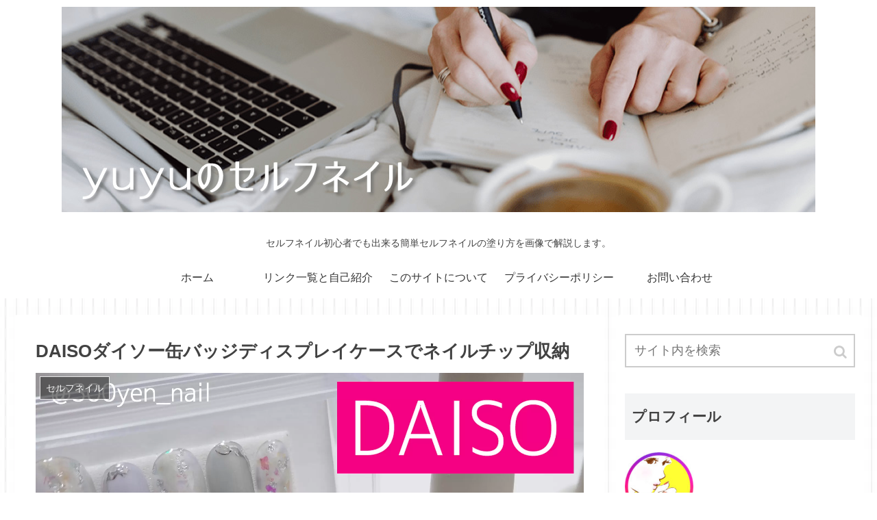

--- FILE ---
content_type: text/html; charset=UTF-8
request_url: https://putipura.site/2023/05/21/daiso10/
body_size: 18657
content:
<!doctype html>
<html lang="ja"
	prefix="og: https://ogp.me/ns#" >

<head>
    <!-- Global site tag (gtag.js) - Google Analytics -->
  <script async src="https://www.googletagmanager.com/gtag/js?id=UA-108242668-1"></script>
  <script>
    window.dataLayer = window.dataLayer || [];
    function gtag(){dataLayer.push(arguments);}
    gtag('js', new Date());

    gtag('config', 'UA-108242668-1');
  </script>
  <!-- /Global site tag (gtag.js) - Google Analytics -->
  
  <!-- Other Analytics -->
<script async src="https://pagead2.googlesyndication.com/pagead/js/adsbygoogle.js"></script>
<script>
     (adsbygoogle = window.adsbygoogle || []).push({
          google_ad_client: "ca-pub-8444453806676691",
          enable_page_level_ads: true
     });
</script>

<meta name="p:domain_verify" content="2fcda970ae35d9965cbd7de12fae445f"/>

<script src="https://woomy.me/resource/js/cv/woomy_aff_ins.js" data-woomy-media-id="59" async></script>
<!-- /Other Analytics -->

<meta charset="utf-8">
<!-- Google Search Console -->
<meta name="google-site-verification" content="F_q5N0B9g6VnNfBQ4YDPIz4RpfnmYVArlBiUV0AT18U" />
<!-- /Google Search Console -->

<meta http-equiv="X-UA-Compatible" content="IE=edge">

<meta name="HandheldFriendly" content="True">
<meta name="MobileOptimized" content="320">
<meta name="viewport" content="width=device-width, initial-scale=1"/>



<title>DAISOダイソー缶バッジディスプレイケースでネイルチップ収納 | yuyuのセルフネイル</title>

		<!-- All in One SEO 4.0.18 -->
		<link rel="canonical" href="https://putipura.site/2023/05/21/daiso10/" />
		<meta property="og:site_name" content="yuyuのセルフネイル | セルフネイル初心者でも出来る簡単セルフネイルの塗り方を画像で解説します。" />
		<meta property="og:type" content="article" />
		<meta property="og:title" content="DAISOダイソー缶バッジディスプレイケースでネイルチップ収納 | yuyuのセルフネイル" />
		<meta property="og:url" content="https://putipura.site/2023/05/21/daiso10/" />
		<meta property="og:image" content="https://putipura.site/wp-content/uploads/2023/05/90ac29d7a5ef462f285f999e568e7224.jpg" />
		<meta property="og:image:secure_url" content="https://putipura.site/wp-content/uploads/2023/05/90ac29d7a5ef462f285f999e568e7224.jpg" />
		<meta property="og:image:width" content="2000" />
		<meta property="og:image:height" content="2000" />
		<meta property="article:published_time" content="2023-05-21T00:23:42Z" />
		<meta property="article:modified_time" content="2023-05-21T03:29:31Z" />
		<meta property="article:publisher" content="https://www.facebook.com/300yen.nail" />
		<meta property="twitter:card" content="summary_large_image" />
		<meta property="twitter:site" content="@300yen_nail" />
		<meta property="twitter:domain" content="putipura.site" />
		<meta property="twitter:title" content="DAISOダイソー缶バッジディスプレイケースでネイルチップ収納 | yuyuのセルフネイル" />
		<meta property="twitter:image" content="https://putipura.site/wp-content/uploads/2023/05/90ac29d7a5ef462f285f999e568e7224.jpg" />
		<script type="application/ld+json" class="aioseo-schema">
			{"@context":"https:\/\/schema.org","@graph":[{"@type":"WebSite","@id":"https:\/\/putipura.site\/#website","url":"https:\/\/putipura.site\/","name":"yuyu\u306e\u30bb\u30eb\u30d5\u30cd\u30a4\u30eb","description":"\u30bb\u30eb\u30d5\u30cd\u30a4\u30eb\u521d\u5fc3\u8005\u3067\u3082\u51fa\u6765\u308b\u7c21\u5358\u30bb\u30eb\u30d5\u30cd\u30a4\u30eb\u306e\u5857\u308a\u65b9\u3092\u753b\u50cf\u3067\u89e3\u8aac\u3057\u307e\u3059\u3002","publisher":{"@id":"https:\/\/putipura.site\/#person"}},{"@type":"Person","@id":"https:\/\/putipura.site\/#person","name":"yuyu","image":"http:\/\/putipura.site\/wp-content\/uploads\/2020\/07\/79164044dfc90ac6a3a95028b1ab5631.jpg","sameAs":["https:\/\/www.facebook.com\/300yen.nail","https:\/\/twitter.com\/300yen_nail","https:\/\/www.instagram.com\/300yen_nail\/","https:\/\/www.pinterest.jp\/300yen_nail\/","https:\/\/www.youtube.com\/channel\/UC3g_3SqBkiO4PCgncJNSAJQ\/"]},{"@type":"BreadcrumbList","@id":"https:\/\/putipura.site\/2023\/05\/21\/daiso10\/#breadcrumblist","itemListElement":[{"@type":"ListItem","@id":"https:\/\/putipura.site\/#listItem","position":"1","item":{"@id":"https:\/\/putipura.site\/#item","name":"\u30db\u30fc\u30e0","description":"100\u5747\uff5e300\u5186\u3067\u30bb\u30eb\u30d5\u30cd\u30a4\u30eb\u30c7\u30b6\u30a4\u30f3\u306e\u5857\u308a\u65b9\u3092\u753b\u50cf\u3068\u52d5\u753b\u3067\u89e3\u8aac\u3002\u307e\u305f\u30c0\u30a4\u30bd\u30fc\u3084\u30ad\u30e3\u30f3\u30c9\u30a5\u306e100\u5186\u5546\u54c1\u3092\u4f7f\u3063\u305f\u30a4\u30f3\u30b9\u30bf\u64ae\u5f71\u3084\u53ce\u7d0d\u65b9\u6cd5\u3082\u4f1d\u6388\u3057\u307e\u3059\u3002\u521d\u5fc3\u8005\u3055\u3093\u5411\u3051\u306e\u304a\u3059\u3059\u3081\u7c21\u5358\u30c6\u30af\u30cb\u30c3\u30af\u304c\u6e80\u8f09\u3067\u3059\u3002\u30a4\u30f3\u30b9\u30bf@300yen_nail 7\u4e07\u30d5\u30a9\u30ed\u30ef\u30fc","url":"https:\/\/putipura.site\/"},"nextItem":"https:\/\/putipura.site\/2023\/#listItem"},{"@type":"ListItem","@id":"https:\/\/putipura.site\/2023\/#listItem","position":"2","item":{"@id":"https:\/\/putipura.site\/2023\/#item","name":"2023","url":"https:\/\/putipura.site\/2023\/"},"nextItem":"https:\/\/putipura.site\/2023\/05\/#listItem","previousItem":"https:\/\/putipura.site\/#listItem"},{"@type":"ListItem","@id":"https:\/\/putipura.site\/2023\/05\/#listItem","position":"3","item":{"@id":"https:\/\/putipura.site\/2023\/05\/#item","name":"May","url":"https:\/\/putipura.site\/2023\/05\/"},"nextItem":"https:\/\/putipura.site\/2023\/05\/21\/#listItem","previousItem":"https:\/\/putipura.site\/2023\/#listItem"},{"@type":"ListItem","@id":"https:\/\/putipura.site\/2023\/05\/21\/#listItem","position":"4","item":{"@id":"https:\/\/putipura.site\/2023\/05\/21\/#item","name":"21","url":"https:\/\/putipura.site\/2023\/05\/21\/"},"nextItem":"https:\/\/putipura.site\/2023\/05\/21\/daiso10\/#listItem","previousItem":"https:\/\/putipura.site\/2023\/05\/#listItem"},{"@type":"ListItem","@id":"https:\/\/putipura.site\/2023\/05\/21\/daiso10\/#listItem","position":"5","item":{"@id":"https:\/\/putipura.site\/2023\/05\/21\/daiso10\/#item","name":"DAISO\u30c0\u30a4\u30bd\u30fc\u7f36\u30d0\u30c3\u30b8\u30c7\u30a3\u30b9\u30d7\u30ec\u30a4\u30b1\u30fc\u30b9\u3067\u30cd\u30a4\u30eb\u30c1\u30c3\u30d7\u53ce\u7d0d","url":"https:\/\/putipura.site\/2023\/05\/21\/daiso10\/"},"previousItem":"https:\/\/putipura.site\/2023\/05\/21\/#listItem"}]},{"@type":"Person","@id":"https:\/\/putipura.site\/author\/yuyu\/#author","url":"https:\/\/putipura.site\/author\/yuyu\/","name":"yuyu","image":{"@type":"ImageObject","@id":"https:\/\/putipura.site\/2023\/05\/21\/daiso10\/#authorImage","url":"https:\/\/secure.gravatar.com\/avatar\/8bad8e8b2645fc964f670642cb22e0fc?s=96&d=mm&r=g","width":"96","height":"96","caption":"yuyu"},"sameAs":["https:\/\/www.facebook.com\/300yen.nail","https:\/\/twitter.com\/300yen_nail","https:\/\/www.instagram.com\/300yen_nail\/","https:\/\/www.pinterest.jp\/300yen_nail\/","https:\/\/www.youtube.com\/channel\/UC3g_3SqBkiO4PCgncJNSAJQ\/"]},{"@type":"WebPage","@id":"https:\/\/putipura.site\/2023\/05\/21\/daiso10\/#webpage","url":"https:\/\/putipura.site\/2023\/05\/21\/daiso10\/","name":"DAISO\u30c0\u30a4\u30bd\u30fc\u7f36\u30d0\u30c3\u30b8\u30c7\u30a3\u30b9\u30d7\u30ec\u30a4\u30b1\u30fc\u30b9\u3067\u30cd\u30a4\u30eb\u30c1\u30c3\u30d7\u53ce\u7d0d | yuyu\u306e\u30bb\u30eb\u30d5\u30cd\u30a4\u30eb","inLanguage":"ja","isPartOf":{"@id":"https:\/\/putipura.site\/#website"},"breadcrumb":{"@id":"https:\/\/putipura.site\/2023\/05\/21\/daiso10\/#breadcrumblist"},"author":"https:\/\/putipura.site\/2023\/05\/21\/daiso10\/#author","creator":"https:\/\/putipura.site\/2023\/05\/21\/daiso10\/#author","image":{"@type":"ImageObject","@id":"https:\/\/putipura.site\/#mainImage","url":"https:\/\/putipura.site\/wp-content\/uploads\/2023\/05\/90ac29d7a5ef462f285f999e568e7224.jpg","width":"2000","height":"2000"},"primaryImageOfPage":{"@id":"https:\/\/putipura.site\/2023\/05\/21\/daiso10\/#mainImage"},"datePublished":"2023-05-21T00:23:42+00:00","dateModified":"2023-05-21T03:29:31+00:00"},{"@type":"Article","@id":"https:\/\/putipura.site\/2023\/05\/21\/daiso10\/#article","name":"DAISO\u30c0\u30a4\u30bd\u30fc\u7f36\u30d0\u30c3\u30b8\u30c7\u30a3\u30b9\u30d7\u30ec\u30a4\u30b1\u30fc\u30b9\u3067\u30cd\u30a4\u30eb\u30c1\u30c3\u30d7\u53ce\u7d0d | yuyu\u306e\u30bb\u30eb\u30d5\u30cd\u30a4\u30eb","headline":"DAISO\u30c0\u30a4\u30bd\u30fc\u7f36\u30d0\u30c3\u30b8\u30c7\u30a3\u30b9\u30d7\u30ec\u30a4\u30b1\u30fc\u30b9\u3067\u30cd\u30a4\u30eb\u30c1\u30c3\u30d7\u53ce\u7d0d","author":{"@id":"https:\/\/putipura.site\/author\/yuyu\/#author"},"publisher":{"@id":"https:\/\/putipura.site\/#person"},"datePublished":"2023-05-21T00:23:42+00:00","dateModified":"2023-05-21T03:29:31+00:00","articleSection":"\u30bb\u30eb\u30d5\u30cd\u30a4\u30eb, \u30c0\u30a4\u30bd\u30fc","mainEntityOfPage":{"@id":"https:\/\/putipura.site\/2023\/05\/21\/daiso10\/#webpage"},"isPartOf":{"@id":"https:\/\/putipura.site\/2023\/05\/21\/daiso10\/#webpage"},"image":{"@type":"ImageObject","@id":"https:\/\/putipura.site\/#articleImage","url":"https:\/\/putipura.site\/wp-content\/uploads\/2023\/05\/90ac29d7a5ef462f285f999e568e7224.jpg","width":"2000","height":"2000"}}]}
		</script>
		<!-- All in One SEO -->

<link rel='dns-prefetch' href='//webfonts.xserver.jp' />
<link rel='dns-prefetch' href='//cdnjs.cloudflare.com' />
<link rel='dns-prefetch' href='//maxcdn.bootstrapcdn.com' />
<link rel='dns-prefetch' href='//s.w.org' />
<link rel="alternate" type="application/rss+xml" title="yuyuのセルフネイル &raquo; フィード" href="https://putipura.site/feed/" />
<link rel="alternate" type="application/rss+xml" title="yuyuのセルフネイル &raquo; コメントフィード" href="https://putipura.site/comments/feed/" />
<link rel="alternate" type="application/rss+xml" title="yuyuのセルフネイル &raquo; DAISOダイソー缶バッジディスプレイケースでネイルチップ収納 のコメントのフィード" href="https://putipura.site/2023/05/21/daiso10/feed/" />
<link rel='stylesheet' id='cocoon-style-css'  href='https://putipura.site/wp-content/themes/cocoon-master/style.css?ver=4.9.26&#038;fver=20181230041120' media='all' />
<style id='cocoon-style-inline-css'>
@media screen and (max-width:480px){.page-body{font-size:16px}}body{color:#424242}.main{width:860px}.sidebar{width:356px}@media screen and (max-width:1242px){ .wrap{width:auto}.main,.sidebar,.sidebar-left .main,.sidebar-left .sidebar{margin:0 .5%}.main{width:67%}.sidebar{padding:0 10px;width:30%}.entry-card-thumb{width:38%}.entry-card-content{margin-left:40%}}body::after{content:url(https://putipura.site/wp-content/themes/cocoon-master/lib/analytics/access.php?post_id=7701&post_type=post);visibility:hidden;position:absolute;bottom:0;right:0;width:1px;height:1px;overflow:hidden}#respond{display:none}
</style>
<link rel='stylesheet' id='font-awesome-style-css'  href='https://maxcdn.bootstrapcdn.com/font-awesome/4.7.0/css/font-awesome.min.css?ver=4.9.26' media='all' />
<link rel='stylesheet' id='icomoon-style-css'  href='https://putipura.site/wp-content/themes/cocoon-master/webfonts/icomoon/style.css?ver=4.9.26&#038;fver=20181230041120' media='all' />
<link rel='stylesheet' id='baguettebox-style-css'  href='https://putipura.site/wp-content/themes/cocoon-master/plugins/baguettebox/dist/baguetteBox.min.css?ver=4.9.26&#038;fver=20181230041120' media='all' />
<link rel='stylesheet' id='slick-theme-style-css'  href='https://putipura.site/wp-content/themes/cocoon-master/plugins/slick/slick-theme.css?ver=4.9.26&#038;fver=20181230041120' media='all' />
<link rel='stylesheet' id='cocoon-child-style-css'  href='https://putipura.site/wp-content/themes/cocoon-child-master/style.css?ver=4.9.26&#038;fver=20191127124822' media='all' />
<link rel='stylesheet' id='contact-form-7-css'  href='https://putipura.site/wp-content/plugins/contact-form-7/includes/css/styles.css?ver=5.1&#038;fver=20181216022845' media='all' />
<link rel='stylesheet' id='wc-shortcodes-style-css'  href='https://putipura.site/wp-content/plugins/wc-shortcodes/public/assets/css/style.css?ver=3.44&#038;fver=20181217042056' media='all' />
<link rel='stylesheet' id='yyi_rinker_stylesheet-css'  href='https://putipura.site/wp-content/plugins/yyi-rinker/css/style.css?v=1.10.2&#038;ver=4.9.26&#038;fver=20230925074428' media='all' />
<link rel='stylesheet' id='tablepress-default-css'  href='https://putipura.site/wp-content/plugins/tablepress/css/default.min.css?ver=1.9&#038;fver=20180831072602' media='all' />
<link rel='stylesheet' id='sccss_style-css'  href='https://putipura.site/?sccss=1&#038;ver=4.9.26&#038;fver=20241202021356' media='all' />
<link rel='stylesheet' id='wordpresscanvas-font-awesome-css'  href='https://putipura.site/wp-content/plugins/wc-shortcodes/public/assets/css/font-awesome.min.css?ver=4.7.0&#038;fver=20181217042056' media='all' />
<script src='https://putipura.site/wp-includes/js/jquery/jquery.js?ver=1.12.4&#038;fver=20190905024726'></script>
<script src='//cdnjs.cloudflare.com/ajax/libs/jquery-migrate/1.4.1/jquery-migrate.min.js?ver=1.4.1'></script>
<script src='//webfonts.xserver.jp/js/xserver.js?ver=1.1.0'></script>
<link rel='shortlink' href='https://putipura.site/?p=7701' />
<style>
.yyi-rinker-images {
    display: flex;
    justify-content: center;
    align-items: center;
    position: relative;

}
div.yyi-rinker-image img.yyi-rinker-main-img.hidden {
    display: none;
}

.yyi-rinker-images-arrow {
    cursor: pointer;
    position: absolute;
    top: 50%;
    display: block;
    margin-top: -11px;
    opacity: 0.6;
    width: 22px;
}

.yyi-rinker-images-arrow-left{
    left: -10px;
}
.yyi-rinker-images-arrow-right{
    right: -10px;
}

.yyi-rinker-images-arrow-left.hidden {
    display: none;
}

.yyi-rinker-images-arrow-right.hidden {
    display: none;
}
div.yyi-rinker-contents.yyi-rinker-design-tate  div.yyi-rinker-box{
    flex-direction: column;
}

div.yyi-rinker-contents.yyi-rinker-design-slim div.yyi-rinker-box .yyi-rinker-links {
    flex-direction: column;
}

div.yyi-rinker-contents.yyi-rinker-design-slim div.yyi-rinker-info {
    width: 100%;
}

div.yyi-rinker-contents.yyi-rinker-design-slim .yyi-rinker-title {
    text-align: center;
}

div.yyi-rinker-contents.yyi-rinker-design-slim .yyi-rinker-links {
    text-align: center;
}
div.yyi-rinker-contents.yyi-rinker-design-slim .yyi-rinker-image {
    margin: auto;
}

div.yyi-rinker-contents.yyi-rinker-design-slim div.yyi-rinker-info ul.yyi-rinker-links li {
	align-self: stretch;
}
div.yyi-rinker-contents.yyi-rinker-design-slim div.yyi-rinker-box div.yyi-rinker-info {
	padding: 0;
}
div.yyi-rinker-contents.yyi-rinker-design-slim div.yyi-rinker-box {
	flex-direction: column;
	padding: 14px 5px 0;
}

.yyi-rinker-design-slim div.yyi-rinker-box div.yyi-rinker-info {
	text-align: center;
}

.yyi-rinker-design-slim div.price-box span.price {
	display: block;
}

div.yyi-rinker-contents.yyi-rinker-design-slim div.yyi-rinker-info div.yyi-rinker-title a{
	font-size:16px;
}

div.yyi-rinker-contents.yyi-rinker-design-slim ul.yyi-rinker-links li.amazonkindlelink:before,  div.yyi-rinker-contents.yyi-rinker-design-slim ul.yyi-rinker-links li.amazonlink:before,  div.yyi-rinker-contents.yyi-rinker-design-slim ul.yyi-rinker-links li.rakutenlink:before,  div.yyi-rinker-contents.yyi-rinker-design-slim ul.yyi-rinker-links li.yahoolink:before {
	font-size:12px;
}

div.yyi-rinker-contents.yyi-rinker-design-slim ul.yyi-rinker-links li a {
	font-size: 13px;
}
.entry-content ul.yyi-rinker-links li {
	padding: 0;
}

div.yyi-rinker-contents .yyi-rinker-attention.attention_desing_right_ribbon {
    width: 89px;
    height: 91px;
    position: absolute;
    top: -1px;
    right: -1px;
    left: auto;
    overflow: hidden;
}

div.yyi-rinker-contents .yyi-rinker-attention.attention_desing_right_ribbon span {
    display: inline-block;
    width: 146px;
    position: absolute;
    padding: 4px 0;
    left: -13px;
    top: 12px;
    text-align: center;
    font-size: 12px;
    line-height: 24px;
    -webkit-transform: rotate(45deg);
    transform: rotate(45deg);
    box-shadow: 0 1px 3px rgba(0, 0, 0, 0.2);
}

div.yyi-rinker-contents .yyi-rinker-attention.attention_desing_right_ribbon {
    background: none;
}
.yyi-rinker-attention.attention_desing_right_ribbon .yyi-rinker-attention-after,
.yyi-rinker-attention.attention_desing_right_ribbon .yyi-rinker-attention-before{
display:none;
}
div.yyi-rinker-use-right_ribbon div.yyi-rinker-title {
    margin-right: 2rem;
}

				</style><!-- Cocoon canonical -->
<link rel="canonical" href="https://putipura.site/2023/05/21/daiso10/">
<!-- Cocoon meta description -->
<meta name="description" content="ダイソー缶バッジディスプレイケースでネイルチップ収納をご紹介します。セルフネイル初心者さんでも簡単に作れます。インスタやYouTubeでセルフネイル動画を投稿しているセルフネイラーのyuyu(ゆゆ)です。無断転載、加工は禁止です。スクリーン">
<!-- Cocoon meta keywords -->
<meta name="keywords" content="セルフネイル,ダイソー">
<!-- Cocoon JSON-LD -->
<script type="application/ld+json">
{
  "@context": "https://schema.org",
  "@type": "Article",
  "mainEntityOfPage":{
    "@type":"WebPage",
    "@id":"https://putipura.site/2023/05/21/daiso10/"
  },
  "headline": "DAISOダイソー缶バッジディスプレイケースでネイルチップ収納",
  "image": {
    "@type": "ImageObject",
    "url": "https://putipura.site/wp-content/uploads/2023/05/90ac29d7a5ef462f285f999e568e7224.jpg",
    "width": 2000,
    "height": 2000
  },
  "datePublished": "2023-05-21T09:23:42+00:00",
  "dateModified": "2023-05-21T09:23:42+00:00",
  "author": {
    "@type": "Person",
    "name": "yuyu"
  },
  "publisher": {
    "@type": "Organization",
    "name": "yuyuのセルフネイル",
    "logo": {
      "@type": "ImageObject",
      "url": "https://putipura.site/wp-content/themes/cocoon-master/images/no-amp-logo.png",
      "width": 206,
      "height": 60
    }
  },
  "description": "ダイソー缶バッジディスプレイケースでネイルチップ収納をご紹介します。セルフネイル初心者さんでも簡単に作れます。インスタやYouTubeでセルフネイル動画を投稿しているセルフネイラーのyuyu(ゆゆ)です。無断転載、加工は禁止です。スクリーン…"
}
</script><!-- OGP -->
<meta property="og:type" content="article">
<meta property="og:description" content="ダイソー缶バッジディスプレイケースでネイルチップ収納をご紹介します。セルフネイル初心者さんでも簡単に作れます。インスタやYouTubeでセルフネイル動画を投稿しているセルフネイラーのyuyu(ゆゆ)です。無断転載、加工は禁止です。スクリーン">
<meta property="og:title" content="DAISOダイソー缶バッジディスプレイケースでネイルチップ収納">
<meta property="og:url" content="https://putipura.site/2023/05/21/daiso10/">
<meta property="og:image" content="https://putipura.site/wp-content/uploads/2023/05/90ac29d7a5ef462f285f999e568e7224.jpg">
<meta property="og:site_name" content="yuyuのセルフネイル">
<meta property="og:locale" content="ja_JP">
<meta property="article:published_time" content="2023-05-21T09:23:42+00:00" />
<meta property="article:modified_time" content="2023-05-21T09:23:42+00:00" />
<meta property="article:section" content="セルフネイル">
<meta property="article:section" content="ダイソー">
<!-- /OGP -->
<!-- Twitter Card -->
<meta name="twitter:card" content="summary_large_image">
<meta name="twitter:description" content="ダイソー缶バッジディスプレイケースでネイルチップ収納をご紹介します。セルフネイル初心者さんでも簡単に作れます。インスタやYouTubeでセルフネイル動画を投稿しているセルフネイラーのyuyu(ゆゆ)です。無断転載、加工は禁止です。スクリーン">
<meta name="twitter:title" content="DAISOダイソー缶バッジディスプレイケースでネイルチップ収納">
<meta name="twitter:url" content="https://putipura.site/2023/05/21/daiso10/">
<meta name="twitter:image" content="https://putipura.site/wp-content/uploads/2023/05/90ac29d7a5ef462f285f999e568e7224.jpg">
<meta name="twitter:domain" content="putipura.site">
<meta name="twitter:creator" content="@https://twitter.com/300yen_code">
<meta name="twitter:site" content="@https://twitter.com/300yen_code">
<!-- /Twitter Card -->
<style id="custom-background-css">
body.custom-background { background-image: url("https://putipura.site/wp-content/uploads/2018/12/wh-st-03.jpg"); background-position: left top; background-size: auto; background-repeat: repeat; background-attachment: scroll; }
</style>
<link rel="icon" href="https://putipura.site/wp-content/uploads/2023/09/cropped-4495bed8051fcc9fd4ac4bababda36e3-32x32.png" sizes="32x32" />
<link rel="icon" href="https://putipura.site/wp-content/uploads/2023/09/cropped-4495bed8051fcc9fd4ac4bababda36e3-192x192.png" sizes="192x192" />
<link rel="apple-touch-icon-precomposed" href="https://putipura.site/wp-content/uploads/2023/09/cropped-4495bed8051fcc9fd4ac4bababda36e3-180x180.png" />
<meta name="msapplication-TileImage" content="https://putipura.site/wp-content/uploads/2023/09/cropped-4495bed8051fcc9fd4ac4bababda36e3-270x270.png" />




</head>

<body class="post-template-default single single-post postid-7701 single-format-standard custom-background wc-shortcodes-font-awesome-enabled public-page page-body categoryid-3 categoryid-12 ff-yu-gothic fz-18px fw-400 hlt-center-logo-wrap ect-tile-card-2-wrap rect-entry-card-wrap no-scrollable-sidebar no-scrollable-main sidebar-right mblt-slide-in author-admin mobile-button-slide-in no-mobile-sidebar show-pinterest-button" itemscope itemtype="https://schema.org/WebPage">




<div id="container" class="container cf">
  <div id="header-container" class="header-container">
  <div class="header-container-in hlt-center-logo">
    <header id="header" class="header cf" itemscope itemtype="https://schema.org/WPHeader">

      <div id="header-in" class="header-in wrap cf" itemscope itemtype="https://schema.org/WebSite">

        
        <div class="logo logo-header logo-image"><a href="https://putipura.site" class="site-name site-name-text-link" itemprop="url"><span class="site-name-text" itemprop="name about"><img src="http://putipura.site/wp-content/uploads/2023/09/8ad132f18d2ac86aea0c9e58adb4f694.jpg" alt="yuyuのセルフネイル"></span></a></div>
        <div class="tagline" itemprop="alternativeHeadline">セルフネイル初心者でも出来る簡単セルフネイルの塗り方を画像で解説します。</div>

      </div>

    </header>

    <!-- Navigation -->
<nav id="navi" class="navi cf" itemscope itemtype="https://schema.org/SiteNavigationElement">
  <div id="navi-in" class="navi-in wrap cf">
    <ul id="menu-%e3%82%b0%e3%83%ad%e3%83%bc%e3%83%90%e3%83%ab%e3%83%a1%e3%83%8b%e3%83%a5%e3%83%bc" class="menu-header"><li id="menu-item-79" class="menu-item menu-item-type-custom menu-item-object-custom menu-item-home"><a href="http://putipura.site/"><div class="caption-wrap"><div class="item-label">ホーム</div></div></a></li>
<li id="menu-item-415" class="menu-item menu-item-type-post_type menu-item-object-page"><a href="https://putipura.site/yuyu/"><div class="caption-wrap"><div class="item-label">リンク一覧と自己紹介</div></div></a></li>
<li id="menu-item-78" class="menu-item menu-item-type-post_type menu-item-object-page"><a href="https://putipura.site/about/"><div class="caption-wrap"><div class="item-label">このサイトについて</div></div></a></li>
<li id="menu-item-77" class="menu-item menu-item-type-post_type menu-item-object-page"><a href="https://putipura.site/privacy-polic/"><div class="caption-wrap"><div class="item-label">プライバシーポリシー</div></div></a></li>
<li id="menu-item-76" class="menu-item menu-item-type-post_type menu-item-object-page"><a href="https://putipura.site/contact/"><div class="caption-wrap"><div class="item-label">お問い合わせ</div></div></a></li>
</ul>      </div><!-- /#navi-in -->
</nav>
<!-- /Navigation -->  </div><!-- /.header-container-in -->
</div><!-- /.header-container -->
  
  
  
  
  
  
  <div id="content" class="content cf">

    <div id="content-in" class="content-in wrap cf">

        <main id="main" class="main" itemscope itemtype="https://schema.org/Blog">

<article id="post-7701" class="article post-7701 post type-post status-publish format-standard has-post-thumbnail hentry category-3-post category-12-post" itemscope="itemscope" itemprop="blogPost" itemtype="https://schema.org/BlogPosting">
  
      
      
      <header class="article-header entry-header">
        <h1 class="entry-title" itemprop="headline">
          DAISOダイソー缶バッジディスプレイケースでネイルチップ収納        </h1>

        
        
        <div class="eye-catch-wrap">
<figure class="eye-catch" itemprop="image" itemscope itemtype="https://schema.org/ImageObject">
  <img width="2000" height="2000" src="https://putipura.site/wp-content/uploads/2023/05/90ac29d7a5ef462f285f999e568e7224.jpg" class="attachment-2000x2000 size-2000x2000 wp-post-image" alt="DAISOダイソー缶バッジディスプレイケースでネイルチップ収納" srcset="https://putipura.site/wp-content/uploads/2023/05/90ac29d7a5ef462f285f999e568e7224.jpg 2000w, https://putipura.site/wp-content/uploads/2023/05/90ac29d7a5ef462f285f999e568e7224-150x150.jpg 150w, https://putipura.site/wp-content/uploads/2023/05/90ac29d7a5ef462f285f999e568e7224-300x300.jpg 300w, https://putipura.site/wp-content/uploads/2023/05/90ac29d7a5ef462f285f999e568e7224-768x768.jpg 768w, https://putipura.site/wp-content/uploads/2023/05/90ac29d7a5ef462f285f999e568e7224-1024x1024.jpg 1024w, https://putipura.site/wp-content/uploads/2023/05/90ac29d7a5ef462f285f999e568e7224-100x100.jpg 100w, https://putipura.site/wp-content/uploads/2023/05/90ac29d7a5ef462f285f999e568e7224-120x120.jpg 120w, https://putipura.site/wp-content/uploads/2023/05/90ac29d7a5ef462f285f999e568e7224-160x160.jpg 160w, https://putipura.site/wp-content/uploads/2023/05/90ac29d7a5ef462f285f999e568e7224-320x320.jpg 320w, https://putipura.site/wp-content/uploads/2023/05/90ac29d7a5ef462f285f999e568e7224-376x376.jpg 376w" sizes="(max-width: 2000px) 100vw, 2000px" />  <meta itemprop="url" content="https://putipura.site/wp-content/uploads/2023/05/90ac29d7a5ef462f285f999e568e7224.jpg">
  <meta itemprop="width" content="2000">
  <meta itemprop="height" content="2000">
  <span class="cat-label cat-label-3">セルフネイル</span></figure>
</div>

        <div class="sns-share ss-col-4 ss-high-and-low-lc bc-brand-color sbc-hide ss-top">
  
  <div class="sns-share-buttons sns-buttons">
          <a href="https://twitter.com/intent/tweet?text=DAISO%E3%83%80%E3%82%A4%E3%82%BD%E3%83%BC%E7%BC%B6%E3%83%90%E3%83%83%E3%82%B8%E3%83%87%E3%82%A3%E3%82%B9%E3%83%97%E3%83%AC%E3%82%A4%E3%82%B1%E3%83%BC%E3%82%B9%E3%81%A7%E3%83%8D%E3%82%A4%E3%83%AB%E3%83%81%E3%83%83%E3%83%97%E5%8F%8E%E7%B4%8D+%23yuyu%E3%83%8D%E3%82%A4%E3%83%AB&amp;url=https%3A%2F%2Fputipura.site%2F2023%2F05%2F21%2Fdaiso10%2F&amp;via=300yen_code&amp;related=300yen_code" class="share-button twitter-button twitter-share-button-sq" target="blank" rel="nofollow"><span class="social-icon icon-twitter"></span><span class="button-caption">Twitter</span><span class="share-count twitter-share-count"></span></a>
    
          <a href="//www.facebook.com/sharer/sharer.php?u=https%3A%2F%2Fputipura.site%2F2023%2F05%2F21%2Fdaiso10%2F&amp;t=DAISO%E3%83%80%E3%82%A4%E3%82%BD%E3%83%BC%E7%BC%B6%E3%83%90%E3%83%83%E3%82%B8%E3%83%87%E3%82%A3%E3%82%B9%E3%83%97%E3%83%AC%E3%82%A4%E3%82%B1%E3%83%BC%E3%82%B9%E3%81%A7%E3%83%8D%E3%82%A4%E3%83%AB%E3%83%81%E3%83%83%E3%83%97%E5%8F%8E%E7%B4%8D" class="share-button facebook-button facebook-share-button-sq" target="blank" rel="nofollow"><span class="social-icon icon-facebook"></span><span class="button-caption">Facebook</span><span class="share-count facebook-share-count"></span></a>
    
    
    
    
          <a href="//timeline.line.me/social-plugin/share?url=https%3A%2F%2Fputipura.site%2F2023%2F05%2F21%2Fdaiso10%2F" class="share-button line-button line-share-button-sq" target="_blank" rel="nofollow"><span class="social-icon icon-line"></span><span class="button-caption">LINE</span><span class="share-count line-share-count"></span></a>
    
          <a href="//www.pinterest.com/pin/create/button/?url=https%3A%2F%2Fputipura.site%2F2023%2F05%2F21%2Fdaiso10%2F" class="share-button pinterest-button pinterest-share-button-sq" target="_blank" rel="nofollow" data-pin-do="buttonBookmark" data-pin-custom="true"><span class="social-icon icon-pinterest"></span><span class="button-caption">Pinterest</span><span class="share-count pinterest-share-count"></span></a>
    
          <a href="javascript:void(0)" class="share-button copy-button copy-share-button-sq" rel="nofollow" data-clipboard-text="DAISOダイソー缶バッジディスプレイケースでネイルチップ収納 https://putipura.site/2023/05/21/daiso10/"><span class="fa fa-clipboard"></span><span class="button-caption">コピー</span><span class="share-count copy-share-count"></span></a>
    
  </div><!-- /.sns-share-buttons -->

</div><!-- /.sns-share -->


        <div class="date-tags">
  <span class="post-date"><time class="entry-date date published updated" datetime="2023-05-21T09:23:42+00:00" itemprop="datePublished dateModified">2023.05.21</time></span>
  </div>

         
        
        
      </header>

      <div class="entry-content cf" itemprop="mainEntityOfPage">
      <p>ダイソー缶バッジディスプレイケースでネイルチップ収納をご紹介します。セルフネイル初心者さんでも簡単に作れます。</p>
<table style="height: 44px; width: 100%; border-collapse: collapse; border-style: none;">
<tbody>
<tr style="height: 44px;">
<td style="width: 25.1366%; height: 44px; background-color: #ffffff; border-style: none;"><img class="wp-image-2504 aligncenter" src="http://putipura.site/wp-content/uploads/2020/06/49fd9aec7076dc10275b76918d01df07-300x300.jpg" alt="" width="100" height="100" srcset="https://putipura.site/wp-content/uploads/2020/06/49fd9aec7076dc10275b76918d01df07-300x300.jpg 300w, https://putipura.site/wp-content/uploads/2020/06/49fd9aec7076dc10275b76918d01df07-150x150.jpg 150w, https://putipura.site/wp-content/uploads/2020/06/49fd9aec7076dc10275b76918d01df07-100x100.jpg 100w, https://putipura.site/wp-content/uploads/2020/06/49fd9aec7076dc10275b76918d01df07-120x120.jpg 120w, https://putipura.site/wp-content/uploads/2020/06/49fd9aec7076dc10275b76918d01df07-160x160.jpg 160w, https://putipura.site/wp-content/uploads/2020/06/49fd9aec7076dc10275b76918d01df07-320x320.jpg 320w, https://putipura.site/wp-content/uploads/2020/06/49fd9aec7076dc10275b76918d01df07-376x376.jpg 376w, https://putipura.site/wp-content/uploads/2020/06/49fd9aec7076dc10275b76918d01df07.jpg 500w" sizes="(max-width: 100px) 100vw, 100px" /></td>
<td style="width: 74.8634%; height: 44px; background-color: #ffffff; border-style: none;">
<div class="box23"><a href="https://www.instagram.com/300yen_nail/">インスタ<span class="fa fa-external-link external-icon anchor-icon"></span></a>や<a href="https://www.youtube.com/channel/UC3g_3SqBkiO4PCgncJNSAJQ">YouTube<span class="fa fa-external-link external-icon anchor-icon"></span></a>でセルフネイル動画を投稿しているセルフネイラーのyuyu(ゆゆ)です。</div>
</td>
</tr>
</tbody>
</table>
<p><span style="color: #ff0000;">無断転載、加工は禁止です。スクリーンショットをSNSで投稿するのもお控えください。</span></p>
<h2>DAISOダイソーケースでネイルチップ収納のやり方動画</h2>
<p><div class="video-container"><div class="video"><iframe title="DAISOダイソー缶バッジディスプレイケースでネイルチップ収納" src="https://www.youtube.com/embed/SfB9oEJ7eLs" width="411" height="730" frameborder="0" allowfullscreen="allowfullscreen"></iframe></div></div><br />
＼yuyuオリジナル／<br />
プレゼントやインテリアにおすすめです。<br />
ネイルチップを届けたい時に、ひらめいた方法です。</p>
<p>まずダイソーで購入するものは3つ。<br />
1）缶バッジディスプレイケース<br />
2）透明両面テープ<br />
3）強力スポンジ両面テープ<br />
すべて110円商品です。</p>
<p>その他に準備するものは厚紙とはさみ、ペン、定規です。</p>
<p><img class="alignnone wp-image-7710 size-full" src="http://putipura.site/wp-content/uploads/2023/05/de84930bed8088aa605ebabc3f27d1cb.jpg" alt="DAISOダイソー缶バッジディスプレイケース" width="450" height="576" srcset="https://putipura.site/wp-content/uploads/2023/05/de84930bed8088aa605ebabc3f27d1cb.jpg 450w, https://putipura.site/wp-content/uploads/2023/05/de84930bed8088aa605ebabc3f27d1cb-234x300.jpg 234w, https://putipura.site/wp-content/uploads/2023/05/de84930bed8088aa605ebabc3f27d1cb-376x481.jpg 376w" sizes="(max-width: 450px) 100vw, 450px" /></p>
<p>ダイソー<br />
缶バッジディスプレイケース<br />
4 905596 385080<br />
積み重ねもできます</p>
<p><img class="alignnone wp-image-7706 size-full" src="http://putipura.site/wp-content/uploads/2023/05/af98d13dde0846f0ec5d7b62c6e43d55.jpg" alt="DAISOダイソーネイルチップ収納缶バッチ" width="445" height="445" srcset="https://putipura.site/wp-content/uploads/2023/05/af98d13dde0846f0ec5d7b62c6e43d55.jpg 445w, https://putipura.site/wp-content/uploads/2023/05/af98d13dde0846f0ec5d7b62c6e43d55-150x150.jpg 150w, https://putipura.site/wp-content/uploads/2023/05/af98d13dde0846f0ec5d7b62c6e43d55-300x300.jpg 300w, https://putipura.site/wp-content/uploads/2023/05/af98d13dde0846f0ec5d7b62c6e43d55-100x100.jpg 100w, https://putipura.site/wp-content/uploads/2023/05/af98d13dde0846f0ec5d7b62c6e43d55-120x120.jpg 120w, https://putipura.site/wp-content/uploads/2023/05/af98d13dde0846f0ec5d7b62c6e43d55-160x160.jpg 160w, https://putipura.site/wp-content/uploads/2023/05/af98d13dde0846f0ec5d7b62c6e43d55-320x320.jpg 320w, https://putipura.site/wp-content/uploads/2023/05/af98d13dde0846f0ec5d7b62c6e43d55-376x376.jpg 376w" sizes="(max-width: 445px) 100vw, 445px" /></p>
<p>&nbsp;</p>
<p>厚紙サイズは以下のサイズにはさみで切っておきます。<br />
よこ6.8ｃｍ<br />
たて6.7ｃｍ<br />
<img class="alignnone wp-image-7708 size-full" src="http://putipura.site/wp-content/uploads/2023/05/67903ba4ddcec7f30bd6483cc5b23c93.jpg" alt="DAISOダイソーネイルチップ収納厚紙サイズ" width="445" height="445" srcset="https://putipura.site/wp-content/uploads/2023/05/67903ba4ddcec7f30bd6483cc5b23c93.jpg 445w, https://putipura.site/wp-content/uploads/2023/05/67903ba4ddcec7f30bd6483cc5b23c93-150x150.jpg 150w, https://putipura.site/wp-content/uploads/2023/05/67903ba4ddcec7f30bd6483cc5b23c93-300x300.jpg 300w, https://putipura.site/wp-content/uploads/2023/05/67903ba4ddcec7f30bd6483cc5b23c93-100x100.jpg 100w, https://putipura.site/wp-content/uploads/2023/05/67903ba4ddcec7f30bd6483cc5b23c93-120x120.jpg 120w, https://putipura.site/wp-content/uploads/2023/05/67903ba4ddcec7f30bd6483cc5b23c93-160x160.jpg 160w, https://putipura.site/wp-content/uploads/2023/05/67903ba4ddcec7f30bd6483cc5b23c93-320x320.jpg 320w, https://putipura.site/wp-content/uploads/2023/05/67903ba4ddcec7f30bd6483cc5b23c93-376x376.jpg 376w" sizes="(max-width: 445px) 100vw, 445px" /></p>
<p>透明両面テープを厚紙の裏に貼って、ケースに厚紙を貼ります。<br />
幅10mm<br />
4 549131 535044<br />
<img class="alignnone wp-image-7709 size-full" src="http://putipura.site/wp-content/uploads/2023/05/2eb3cdd80ea9eccae48693b3f751d670.jpg" alt="DAISOダイソーネイルチップ収納透明両面テープ" width="445" height="445" srcset="https://putipura.site/wp-content/uploads/2023/05/2eb3cdd80ea9eccae48693b3f751d670.jpg 445w, https://putipura.site/wp-content/uploads/2023/05/2eb3cdd80ea9eccae48693b3f751d670-150x150.jpg 150w, https://putipura.site/wp-content/uploads/2023/05/2eb3cdd80ea9eccae48693b3f751d670-300x300.jpg 300w, https://putipura.site/wp-content/uploads/2023/05/2eb3cdd80ea9eccae48693b3f751d670-100x100.jpg 100w, https://putipura.site/wp-content/uploads/2023/05/2eb3cdd80ea9eccae48693b3f751d670-120x120.jpg 120w, https://putipura.site/wp-content/uploads/2023/05/2eb3cdd80ea9eccae48693b3f751d670-160x160.jpg 160w, https://putipura.site/wp-content/uploads/2023/05/2eb3cdd80ea9eccae48693b3f751d670-320x320.jpg 320w, https://putipura.site/wp-content/uploads/2023/05/2eb3cdd80ea9eccae48693b3f751d670-376x376.jpg 376w" sizes="(max-width: 445px) 100vw, 445px" /></p>
<p>強力スポンジ両面テープを厚紙に貼ります。このケースの大きさだと3列まで貼ることができます。<br />
白 幅15mm<br />
4 549131 535068<br />
<img class="alignnone wp-image-7703 size-full" src="http://putipura.site/wp-content/uploads/2023/05/24b23c1ee3746e23723828940222897f.jpg" alt="DAISOダイソーネイルチップ収納スポンジ両面テープ" width="445" height="445" srcset="https://putipura.site/wp-content/uploads/2023/05/24b23c1ee3746e23723828940222897f.jpg 445w, https://putipura.site/wp-content/uploads/2023/05/24b23c1ee3746e23723828940222897f-150x150.jpg 150w, https://putipura.site/wp-content/uploads/2023/05/24b23c1ee3746e23723828940222897f-300x300.jpg 300w, https://putipura.site/wp-content/uploads/2023/05/24b23c1ee3746e23723828940222897f-100x100.jpg 100w, https://putipura.site/wp-content/uploads/2023/05/24b23c1ee3746e23723828940222897f-120x120.jpg 120w, https://putipura.site/wp-content/uploads/2023/05/24b23c1ee3746e23723828940222897f-160x160.jpg 160w, https://putipura.site/wp-content/uploads/2023/05/24b23c1ee3746e23723828940222897f-320x320.jpg 320w, https://putipura.site/wp-content/uploads/2023/05/24b23c1ee3746e23723828940222897f-376x376.jpg 376w" sizes="(max-width: 445px) 100vw, 445px" /></p>
<p>ネイルチップをセットしていきます。</p>
<p><img class="alignnone wp-image-7704 size-full" src="http://putipura.site/wp-content/uploads/2023/05/fcdc530792bace09be2b5c01b0b06e61.jpg" alt="DAISOダイソーネイルチップ収納セット" width="445" height="445" srcset="https://putipura.site/wp-content/uploads/2023/05/fcdc530792bace09be2b5c01b0b06e61.jpg 445w, https://putipura.site/wp-content/uploads/2023/05/fcdc530792bace09be2b5c01b0b06e61-150x150.jpg 150w, https://putipura.site/wp-content/uploads/2023/05/fcdc530792bace09be2b5c01b0b06e61-300x300.jpg 300w, https://putipura.site/wp-content/uploads/2023/05/fcdc530792bace09be2b5c01b0b06e61-100x100.jpg 100w, https://putipura.site/wp-content/uploads/2023/05/fcdc530792bace09be2b5c01b0b06e61-120x120.jpg 120w, https://putipura.site/wp-content/uploads/2023/05/fcdc530792bace09be2b5c01b0b06e61-160x160.jpg 160w, https://putipura.site/wp-content/uploads/2023/05/fcdc530792bace09be2b5c01b0b06e61-320x320.jpg 320w, https://putipura.site/wp-content/uploads/2023/05/fcdc530792bace09be2b5c01b0b06e61-376x376.jpg 376w" sizes="(max-width: 445px) 100vw, 445px" /></p>
<p>斜めから見るとこんな感じ</p>
<p><img class="alignnone wp-image-7705 size-full" src="http://putipura.site/wp-content/uploads/2023/05/f48bd14e74b7d95fec2cb4c907df2810.jpg" alt="DAISOダイソーネイルチップ収納セット横" width="445" height="445" srcset="https://putipura.site/wp-content/uploads/2023/05/f48bd14e74b7d95fec2cb4c907df2810.jpg 445w, https://putipura.site/wp-content/uploads/2023/05/f48bd14e74b7d95fec2cb4c907df2810-150x150.jpg 150w, https://putipura.site/wp-content/uploads/2023/05/f48bd14e74b7d95fec2cb4c907df2810-300x300.jpg 300w, https://putipura.site/wp-content/uploads/2023/05/f48bd14e74b7d95fec2cb4c907df2810-100x100.jpg 100w, https://putipura.site/wp-content/uploads/2023/05/f48bd14e74b7d95fec2cb4c907df2810-120x120.jpg 120w, https://putipura.site/wp-content/uploads/2023/05/f48bd14e74b7d95fec2cb4c907df2810-160x160.jpg 160w, https://putipura.site/wp-content/uploads/2023/05/f48bd14e74b7d95fec2cb4c907df2810-320x320.jpg 320w, https://putipura.site/wp-content/uploads/2023/05/f48bd14e74b7d95fec2cb4c907df2810-376x376.jpg 376w" sizes="(max-width: 445px) 100vw, 445px" /><br />
完成！<br />
<img class="alignnone wp-image-7711 size-full" src="http://putipura.site/wp-content/uploads/2023/05/ae5e94c6b27733eb94c43eed63b0d0ee.jpg" alt="DAISOダイソーネイルチップ収納ケース缶バッジディスプレイケース" width="445" height="445" srcset="https://putipura.site/wp-content/uploads/2023/05/ae5e94c6b27733eb94c43eed63b0d0ee.jpg 445w, https://putipura.site/wp-content/uploads/2023/05/ae5e94c6b27733eb94c43eed63b0d0ee-150x150.jpg 150w, https://putipura.site/wp-content/uploads/2023/05/ae5e94c6b27733eb94c43eed63b0d0ee-300x300.jpg 300w, https://putipura.site/wp-content/uploads/2023/05/ae5e94c6b27733eb94c43eed63b0d0ee-100x100.jpg 100w, https://putipura.site/wp-content/uploads/2023/05/ae5e94c6b27733eb94c43eed63b0d0ee-120x120.jpg 120w, https://putipura.site/wp-content/uploads/2023/05/ae5e94c6b27733eb94c43eed63b0d0ee-160x160.jpg 160w, https://putipura.site/wp-content/uploads/2023/05/ae5e94c6b27733eb94c43eed63b0d0ee-320x320.jpg 320w, https://putipura.site/wp-content/uploads/2023/05/ae5e94c6b27733eb94c43eed63b0d0ee-376x376.jpg 376w" sizes="(max-width: 445px) 100vw, 445px" /></p>
<p>プレゼントやインテリアにおすすめなので、試してみてくださいね。</p>
<p>＼各SNSのフォローをよろしくお願いします^^／</p>
<table style="width: 60%; border-collapse: collapse; border-style: none; height: 356px;">
<tbody>
<tr style="height: 136px;">
<td style="width: 15%; border-style: none; background-color: #ffffff; height: 136px;"><a href="https://www.instagram.com/300yen_nail/" target="_blank"><span style="color: #424242;"><span style="color: #424242;"><span style="color: #424242;"><img class="alignnone wp-image-2292" src="http://putipura.site/wp-content/uploads/2030/10/231faa9a885868371afb2e30831f41a9-150x150.jpg" alt="アイコン01インスタ" width="130" height="130" srcset="https://putipura.site/wp-content/uploads/2030/10/231faa9a885868371afb2e30831f41a9-150x150.jpg 150w, https://putipura.site/wp-content/uploads/2030/10/231faa9a885868371afb2e30831f41a9-100x100.jpg 100w, https://putipura.site/wp-content/uploads/2030/10/231faa9a885868371afb2e30831f41a9-120x120.jpg 120w, https://putipura.site/wp-content/uploads/2030/10/231faa9a885868371afb2e30831f41a9-160x160.jpg 160w, https://putipura.site/wp-content/uploads/2030/10/231faa9a885868371afb2e30831f41a9.jpg 220w" sizes="(max-width: 130px) 100vw, 130px" /></span></span></span><span class="fa fa-external-link external-icon anchor-icon"></span></a></td>
<td style="width: 15%; border-style: none; background-color: #ffffff; height: 136px;"><a href="https://twitter.com/300yen_nail" target="_blank"><span style="color: #424242;"><span style="color: #424242;"><span style="color: #424242;"><img class="alignnone wp-image-2291 size-thumbnail" src="http://putipura.site/wp-content/uploads/2030/10/53a2a16bad091de65f47eddfa38ec521-150x150.jpg" alt="アイコン02ツイッター" width="150" height="150" srcset="https://putipura.site/wp-content/uploads/2030/10/53a2a16bad091de65f47eddfa38ec521-150x150.jpg 150w, https://putipura.site/wp-content/uploads/2030/10/53a2a16bad091de65f47eddfa38ec521-100x100.jpg 100w, https://putipura.site/wp-content/uploads/2030/10/53a2a16bad091de65f47eddfa38ec521-120x120.jpg 120w, https://putipura.site/wp-content/uploads/2030/10/53a2a16bad091de65f47eddfa38ec521-160x160.jpg 160w, https://putipura.site/wp-content/uploads/2030/10/53a2a16bad091de65f47eddfa38ec521.jpg 220w" sizes="(max-width: 150px) 100vw, 150px" /></span></span></span><span class="fa fa-external-link external-icon anchor-icon"></span></a></td>
<td style="width: 15%; border-style: none; background-color: #ffffff; height: 136px;"><a href="https://www.youtube.com/channel/UC3g_3SqBkiO4PCgncJNSAJQ" target="_blank"><span style="color: #424242;"><span style="color: #424242;"><span style="color: #424242;"><img class="alignnone wp-image-2287 size-thumbnail" src="http://putipura.site/wp-content/uploads/2030/10/45d27283328804affd5738212ccb6730-150x150.jpg" alt="アイコン03youtube" width="150" height="150" srcset="https://putipura.site/wp-content/uploads/2030/10/45d27283328804affd5738212ccb6730-150x150.jpg 150w, https://putipura.site/wp-content/uploads/2030/10/45d27283328804affd5738212ccb6730-100x100.jpg 100w, https://putipura.site/wp-content/uploads/2030/10/45d27283328804affd5738212ccb6730-120x120.jpg 120w, https://putipura.site/wp-content/uploads/2030/10/45d27283328804affd5738212ccb6730-160x160.jpg 160w, https://putipura.site/wp-content/uploads/2030/10/45d27283328804affd5738212ccb6730.jpg 220w" sizes="(max-width: 150px) 100vw, 150px" /></span></span></span><span class="fa fa-external-link external-icon anchor-icon"></span></a></td>
<td style="width: 15%; border-style: none; background-color: #ffffff; height: 136px;"><a href="https://www.pinterest.jp/300yen_nail/"><span style="color: #424242;"><span style="color: #424242;"><span style="color: #424242;"><img class="alignnone wp-image-2803 size-full" src="http://putipura.site/wp-content/uploads/2020/08/da72fe782828e07b6bdae4b10f7edc8f.jpg" alt="" width="200" height="200" srcset="https://putipura.site/wp-content/uploads/2020/08/da72fe782828e07b6bdae4b10f7edc8f.jpg 200w, https://putipura.site/wp-content/uploads/2020/08/da72fe782828e07b6bdae4b10f7edc8f-150x150.jpg 150w, https://putipura.site/wp-content/uploads/2020/08/da72fe782828e07b6bdae4b10f7edc8f-100x100.jpg 100w, https://putipura.site/wp-content/uploads/2020/08/da72fe782828e07b6bdae4b10f7edc8f-120x120.jpg 120w, https://putipura.site/wp-content/uploads/2020/08/da72fe782828e07b6bdae4b10f7edc8f-160x160.jpg 160w" sizes="(max-width: 200px) 100vw, 200px" /></span></span></span><span class="fa fa-external-link external-icon anchor-icon"></span></a></td>
</tr>
<tr style="height: 43px;">
<td style="width: 15%; border-style: none; text-align: center; height: 43px;"><a href="https://www.instagram.com/300yen_nail/" target="_blank"><span style="color: #424242;"><span style="color: #424242;"><span style="color: #424242;">Instagram</span></span></span><span class="fa fa-external-link external-icon anchor-icon"></span></a></td>
<td style="width: 15%; border-style: none; text-align: center; height: 43px;"><a href="https://twitter.com/300yen_nail" target="_blank"><span style="color: #424242;"><span style="color: #424242;"><span style="color: #424242;">Twitter</span></span></span><span class="fa fa-external-link external-icon anchor-icon"></span></a></td>
<td style="width: 15%; border-style: none; text-align: center; height: 43px;"><a href="https://www.youtube.com/channel/UC3g_3SqBkiO4PCgncJNSAJQ" target="_blank"><span style="color: #424242;"><span style="color: #424242;"><span style="color: #424242;">YouTube</span></span></span><span class="fa fa-external-link external-icon anchor-icon"></span></a></td>
<td style="width: 15%; border-style: none; text-align: center; height: 43px;"><a href="https://www.pinterest.jp/300yen_nail/" target="_blank"><span style="color: #424242;"><span style="color: #424242;"><span style="color: #424242;">Pinterest</span></span></span><span class="fa fa-external-link external-icon anchor-icon"></span></a></td>
</tr>
<tr style="height: 134px;">
<td style="width: 15%; border-style: none; background-color: #ffffff; height: 134px;"><a href="https://vt.tiktok.com/hMcULY/"><span style="color: #424242;"><span style="color: #424242;"><span style="color: #424242;"><img class="alignnone size-full wp-image-2290" src="http://putipura.site/wp-content/uploads/2030/10/5b360dde394e21fcbe744ed5667da55c.jpg" alt="アイコン04tiktok" width="220" height="220" srcset="https://putipura.site/wp-content/uploads/2030/10/5b360dde394e21fcbe744ed5667da55c.jpg 220w, https://putipura.site/wp-content/uploads/2030/10/5b360dde394e21fcbe744ed5667da55c-150x150.jpg 150w, https://putipura.site/wp-content/uploads/2030/10/5b360dde394e21fcbe744ed5667da55c-100x100.jpg 100w, https://putipura.site/wp-content/uploads/2030/10/5b360dde394e21fcbe744ed5667da55c-120x120.jpg 120w, https://putipura.site/wp-content/uploads/2030/10/5b360dde394e21fcbe744ed5667da55c-160x160.jpg 160w" sizes="(max-width: 220px) 100vw, 220px" /></span></span></span><span class="fa fa-external-link external-icon anchor-icon"></span></a></td>
<td style="width: 15%; border-style: none; background-color: #ffffff; height: 134px;"><a href="https://lipscosme.com/users/3869257" target="_blank"><span style="color: #424242;"><span style="color: #424242;"><span style="color: #424242;"><img class="alignnone wp-image-2288 size-thumbnail" src="http://putipura.site/wp-content/uploads/2030/10/3632901b6dfc7ecd569bd5cfb7da7713-150x150.jpg" alt="アイコン06リップス" width="150" height="150" srcset="https://putipura.site/wp-content/uploads/2030/10/3632901b6dfc7ecd569bd5cfb7da7713-150x150.jpg 150w, https://putipura.site/wp-content/uploads/2030/10/3632901b6dfc7ecd569bd5cfb7da7713-100x100.jpg 100w, https://putipura.site/wp-content/uploads/2030/10/3632901b6dfc7ecd569bd5cfb7da7713-120x120.jpg 120w, https://putipura.site/wp-content/uploads/2030/10/3632901b6dfc7ecd569bd5cfb7da7713-160x160.jpg 160w, https://putipura.site/wp-content/uploads/2030/10/3632901b6dfc7ecd569bd5cfb7da7713.jpg 220w" sizes="(max-width: 150px) 100vw, 150px" /></span></span></span><span class="fa fa-external-link external-icon anchor-icon"></span></a></td>
<td style="width: 15%; border-style: none; background-color: #ffffff; height: 134px;"><a href="https://room.rakuten.co.jp/300yen/collections" target="_blank"><span style="color: #424242;"><span style="color: #424242;"><span style="color: #424242;"><img class="alignnone wp-image-2286 size-thumbnail" src="http://putipura.site/wp-content/uploads/2030/10/a17740a9dc3e65d12c1b9e68d9e37778-150x150.jpg" alt="アイコン07楽天ROOM" width="150" height="150" srcset="https://putipura.site/wp-content/uploads/2030/10/a17740a9dc3e65d12c1b9e68d9e37778-150x150.jpg 150w, https://putipura.site/wp-content/uploads/2030/10/a17740a9dc3e65d12c1b9e68d9e37778-100x100.jpg 100w, https://putipura.site/wp-content/uploads/2030/10/a17740a9dc3e65d12c1b9e68d9e37778-120x120.jpg 120w, https://putipura.site/wp-content/uploads/2030/10/a17740a9dc3e65d12c1b9e68d9e37778-160x160.jpg 160w, https://putipura.site/wp-content/uploads/2030/10/a17740a9dc3e65d12c1b9e68d9e37778.jpg 220w" sizes="(max-width: 150px) 100vw, 150px" /></span></span></span><span class="fa fa-external-link external-icon anchor-icon"></span></a></td>
<td style="width: 15%; border-style: none; background-color: #ffffff; height: 134px;"><span style="font-size: 18px;">&nbsp;</span></td>
</tr>
<tr style="height: 43px;">
<td style="width: 15%; border-style: none; text-align: center; height: 43px;"><a href="https://vt.tiktok.com/hMcULY/" target="_blank"><span style="color: #424242;"><span style="color: #424242;"><span style="color: #424242;">Tik Tok</span></span></span><span class="fa fa-external-link external-icon anchor-icon"></span></a></td>
<td style="width: 15%; border-style: none; text-align: center; height: 43px;"><a href="https://lipscosme.com/users/3869257" target="_blank"><span style="color: #424242;"><span style="color: #424242;"><span style="color: #424242;">LIPS</span></span></span><span class="fa fa-external-link external-icon anchor-icon"></span></a></td>
<td style="width: 15%; border-style: none; text-align: center; height: 43px;"><a href="https://room.rakuten.co.jp/300yen/collections" target="_blank"><span style="color: #424242;"><span style="color: #424242;"><span style="color: #424242;">楽天ROOM</span></span></span><span class="fa fa-external-link external-icon anchor-icon"></span></a></td>
<td style="width: 15%; border-style: none; text-align: center; height: 43px;"><span style="font-size: 18px;">&nbsp;</span></td>
</tr>
</tbody>
</table>
<p>&nbsp;</p>
      </div>

      
      <footer class="article-footer entry-footer">

                  <div id="common_ad-2" class="widget widget-single-content-bottom widget_common_ad"><div class="ad-area no-icon common-ad-widget ad-none ad-label-visible cf" itemscope itemtype="https://schema.org/WPAdBlock">
  <div class="ad-label" itemprop="name">スポンサーリンク</div>
  <div class="ad-wrap">
    <div class="ad-responsive ad-usual"><div align="center"><script async src="https://pagead2.googlesyndication.com/pagead/js/adsbygoogle.js"></script>
<ins class="adsbygoogle"
     style="display:block; text-align:center;"
     data-ad-layout="in-article"
     data-ad-format="fluid"
     data-ad-client="ca-pub-8444453806676691"
     data-ad-slot="5339576535"></ins>
<script>
     (adsbygoogle = window.adsbygoogle || []).push({});
</script></div></div>
          </div>

</div>

      </div>          
        
        <div class="entry-categories-tags ctdt-one-row">
  <div class="entry-categories"><a class="cat-link cat-link-3" href="https://putipura.site/category/%e3%82%bb%e3%83%ab%e3%83%95%e3%83%8d%e3%82%a4%e3%83%ab/">セルフネイル</a><a class="cat-link cat-link-12" href="https://putipura.site/category/%e3%82%bb%e3%83%ab%e3%83%95%e3%83%8d%e3%82%a4%e3%83%ab/%e3%83%80%e3%82%a4%e3%82%bd%e3%83%bc/">ダイソー</a></div>
  <div class="entry-tags"></div>
</div>
        
        
        
        
        <div class="sns-share ss-col-4 bc-brand-color sbc-hide ss-bottom">
      <div class="sns-share-message">シェアする</div>
  
  <div class="sns-share-buttons sns-buttons">
          <a href="https://twitter.com/intent/tweet?text=DAISO%E3%83%80%E3%82%A4%E3%82%BD%E3%83%BC%E7%BC%B6%E3%83%90%E3%83%83%E3%82%B8%E3%83%87%E3%82%A3%E3%82%B9%E3%83%97%E3%83%AC%E3%82%A4%E3%82%B1%E3%83%BC%E3%82%B9%E3%81%A7%E3%83%8D%E3%82%A4%E3%83%AB%E3%83%81%E3%83%83%E3%83%97%E5%8F%8E%E7%B4%8D+%23yuyu%E3%83%8D%E3%82%A4%E3%83%AB&amp;url=https%3A%2F%2Fputipura.site%2F2023%2F05%2F21%2Fdaiso10%2F&amp;via=300yen_code&amp;related=300yen_code" class="share-button twitter-button twitter-share-button-sq" target="blank" rel="nofollow"><span class="social-icon icon-twitter"></span><span class="button-caption">Twitter</span><span class="share-count twitter-share-count"></span></a>
    
          <a href="//www.facebook.com/sharer/sharer.php?u=https%3A%2F%2Fputipura.site%2F2023%2F05%2F21%2Fdaiso10%2F&amp;t=DAISO%E3%83%80%E3%82%A4%E3%82%BD%E3%83%BC%E7%BC%B6%E3%83%90%E3%83%83%E3%82%B8%E3%83%87%E3%82%A3%E3%82%B9%E3%83%97%E3%83%AC%E3%82%A4%E3%82%B1%E3%83%BC%E3%82%B9%E3%81%A7%E3%83%8D%E3%82%A4%E3%83%AB%E3%83%81%E3%83%83%E3%83%97%E5%8F%8E%E7%B4%8D" class="share-button facebook-button facebook-share-button-sq" target="blank" rel="nofollow"><span class="social-icon icon-facebook"></span><span class="button-caption">Facebook</span><span class="share-count facebook-share-count"></span></a>
    
    
    
    
          <a href="//timeline.line.me/social-plugin/share?url=https%3A%2F%2Fputipura.site%2F2023%2F05%2F21%2Fdaiso10%2F" class="share-button line-button line-share-button-sq" target="_blank" rel="nofollow"><span class="social-icon icon-line"></span><span class="button-caption">LINE</span><span class="share-count line-share-count"></span></a>
    
          <a href="//www.pinterest.com/pin/create/button/?url=https%3A%2F%2Fputipura.site%2F2023%2F05%2F21%2Fdaiso10%2F" class="share-button pinterest-button pinterest-share-button-sq" target="_blank" rel="nofollow" data-pin-do="buttonBookmark" data-pin-custom="true"><span class="social-icon icon-pinterest"></span><span class="button-caption">Pinterest</span><span class="share-count pinterest-share-count"></span></a>
    
          <a href="javascript:void(0)" class="share-button copy-button copy-share-button-sq" rel="nofollow" data-clipboard-text="DAISOダイソー缶バッジディスプレイケースでネイルチップ収納 https://putipura.site/2023/05/21/daiso10/"><span class="fa fa-clipboard"></span><span class="button-caption">コピー</span><span class="share-count copy-share-count"></span></a>
    
  </div><!-- /.sns-share-buttons -->

</div><!-- /.sns-share -->

        <!-- SNSページ -->
<div class="sns-follow bc-brand-color fbc-hide">

    <div class="sns-follow-message">yuyuをフォローする</div>
    <div class="sns-follow-buttons sns-buttons">

      <a href="http://putipura.site" class="follow-button website-button website-follow-button-sq" target="_blank" title="著者サイト" rel="nofollow"><span class="icon-home-logo"></span></a>
  
      <a href="https://twitter.com/300yen_code" class="follow-button twitter-button twitter-follow-button-sq" target="_blank" title="Twitterをフォロー" rel="nofollow"><span class="icon-twitter-logo"></span></a>
  
  
  
  
      <a href="https://www.instagram.com/300yen_code" class="follow-button instagram-button instagram-follow-button-sq" target="_blank" title="Instagramをフォロー" rel="nofollow"><span class="icon-instagram-new"></span></a>
  
  
  
  
      <a href="https://lineblog.me/yuyu300" class="follow-button line-button line-follow-button-sq" target="_blank" title="LINE@をフォロー" rel="nofollow"><span class="icon-line-logo"></span></a>
  
  
      <a href="https://room.rakuten.co.jp/300yen" class="follow-button rakuten-room-button rakuten-room-follow-button-sq" target="_blank" title="楽天ROOM" rel="nofollow"><span class="icon-rakuten-room-logo"></span></a>
  
  
      <a href="//feedly.com/i/subscription/feed/https://putipura.site/feed/" class="follow-button feedly-button feedly-follow-button-sq" target="blank" title="feedlyで更新情報を購読" rel="nofollow"><span class="icon-feedly-logo"></span><span class="follow-count feedly-follow-count"></span></a>
  
      <a href="https://putipura.site/feed/" class="follow-button rss-button rss-follow-button-sq" target="_blank" title="RSSで更新情報をフォロー" rel="nofollow"><span class="icon-rss-logo"></span></a>
  
  </div><!-- /.sns-follow-buttons -->

</div><!-- /.sns-follow -->

        
        
        
        <div class="footer-meta">
  <div class="author-info">
    <a href="http://putipura.site/2018/08/27/%E8%87%AA%E5%B7%B1%E7%B4%B9%E4%BB%8B/" class="author-link">
      <span class="post-author vcard author" itemprop="editor author creator copyrightHolder" itemscope itemtype="https://schema.org/Person">
        <span class="author-name fn" itemprop="name">yuyu</span>
      </span>
    </a>
  </div>
</div>
        <!-- publisher設定 -->
                <div class="publisher" itemprop="publisher" itemscope itemtype="https://schema.org/Organization">
            <div itemprop="logo" itemscope itemtype="https://schema.org/ImageObject">
              <img src="http://putipura.site/wp-content/themes/cocoon-master/images/no-amp-logo.png" width="600" height="60" alt="">
              <meta itemprop="url" content="http://putipura.site/wp-content/themes/cocoon-master/images/no-amp-logo.png">
              <meta itemprop="width" content="600">
              <meta itemprop="height" content="60">
            </div>
            <div itemprop="name">yuyuのセルフネイル</div>
        </div>
      </footer>

    </article>


<div class="under-entry-content">
  <aside id="related-entries" class="related-entries rect-entry-card">
  <h2 class="related-entry-heading">
    <span class="related-entry-main-heading main-caption">
      関連記事    </span>
      </h2>
  <div class="related-list">
           <a href="https://putipura.site/2021/03/02/pawondernail01/" class="related-entry-card-wrap a-wrap border-element cf" title="pa ワンダーネイルWN-21、WN-22スウォッチ動画2021年新色">
<article class="related-entry-card e-card cf">

  <figure class="related-entry-card-thumb card-thumb e-card-thumb">
        <img width="160" height="160" src="https://putipura.site/wp-content/uploads/2021/03/b6cee5e22ecae73b073fbff2dd2e1c1f-160x160.jpg" class="related-entry-card-thumb-image card-thumb-image wp-post-image" alt="" srcset="https://putipura.site/wp-content/uploads/2021/03/b6cee5e22ecae73b073fbff2dd2e1c1f-160x160.jpg 160w, https://putipura.site/wp-content/uploads/2021/03/b6cee5e22ecae73b073fbff2dd2e1c1f-150x150.jpg 150w, https://putipura.site/wp-content/uploads/2021/03/b6cee5e22ecae73b073fbff2dd2e1c1f-300x300.jpg 300w, https://putipura.site/wp-content/uploads/2021/03/b6cee5e22ecae73b073fbff2dd2e1c1f-768x768.jpg 768w, https://putipura.site/wp-content/uploads/2021/03/b6cee5e22ecae73b073fbff2dd2e1c1f-1024x1024.jpg 1024w, https://putipura.site/wp-content/uploads/2021/03/b6cee5e22ecae73b073fbff2dd2e1c1f-100x100.jpg 100w, https://putipura.site/wp-content/uploads/2021/03/b6cee5e22ecae73b073fbff2dd2e1c1f-120x120.jpg 120w, https://putipura.site/wp-content/uploads/2021/03/b6cee5e22ecae73b073fbff2dd2e1c1f-320x320.jpg 320w, https://putipura.site/wp-content/uploads/2021/03/b6cee5e22ecae73b073fbff2dd2e1c1f-376x376.jpg 376w, https://putipura.site/wp-content/uploads/2021/03/b6cee5e22ecae73b073fbff2dd2e1c1f.jpg 1128w" sizes="(max-width: 160px) 100vw, 160px" />        <span class="cat-label cat-label-10">paネイル</span>  </figure><!-- /.related-entry-thumb -->

  <div class="related-entry-card-content card-content e-card-content">
    <h3 class="related-entry-card-title card-title e-card-title">
      pa ワンダーネイルWN-21、WN-22スウォッチ動画2021年新色    </h3>
        <div class="related-entry-card-snippet card-snippet e-card-snippet">
      





インスタ とYouTubeにネイルの塗り方動画を投稿しているpaネイル2021年度アンバサダーのyuyu(ゆゆ)です。





2021年春の新作、paワンダーネイルの2色WN-21、WN-22のご紹介...    </div>
        <div class="related-entry-card-meta card-meta e-card-meta">
      <div class="related-entry-card-info e-card-info">
                              </div>
    </div>

  </div><!-- /.related-entry-card-content -->



</article><!-- /.related-entry-card -->
</a><!-- /.related-entry-card-wrap -->
       <a href="https://putipura.site/2021/07/23/smint01/" class="related-entry-card-wrap a-wrap border-element cf" title="SMintエスミント押し花(ドライフラワー)Scielシエルグリッター">
<article class="related-entry-card e-card cf">

  <figure class="related-entry-card-thumb card-thumb e-card-thumb">
        <img width="160" height="160" src="https://putipura.site/wp-content/uploads/2021/07/nail10029-160x160.jpg" class="related-entry-card-thumb-image card-thumb-image wp-post-image" alt="" srcset="https://putipura.site/wp-content/uploads/2021/07/nail10029-160x160.jpg 160w, https://putipura.site/wp-content/uploads/2021/07/nail10029-150x150.jpg 150w, https://putipura.site/wp-content/uploads/2021/07/nail10029-300x300.jpg 300w, https://putipura.site/wp-content/uploads/2021/07/nail10029-768x768.jpg 768w, https://putipura.site/wp-content/uploads/2021/07/nail10029-1024x1024.jpg 1024w, https://putipura.site/wp-content/uploads/2021/07/nail10029-100x100.jpg 100w, https://putipura.site/wp-content/uploads/2021/07/nail10029-120x120.jpg 120w, https://putipura.site/wp-content/uploads/2021/07/nail10029-320x320.jpg 320w, https://putipura.site/wp-content/uploads/2021/07/nail10029-376x376.jpg 376w" sizes="(max-width: 160px) 100vw, 160px" />        <span class="cat-label cat-label-3">セルフネイル</span>  </figure><!-- /.related-entry-thumb -->

  <div class="related-entry-card-content card-content e-card-content">
    <h3 class="related-entry-card-title card-title e-card-title">
      SMintエスミント押し花(ドライフラワー)Scielシエルグリッター    </h3>
        <div class="related-entry-card-snippet card-snippet e-card-snippet">
      2022年6月から12月末までの6ヶ月間、押し花フレークで人気のSMint(エスミント)の第2期アンバサダーに就任しました。おすすめアイテムから新商品の最新情報までお届けします。





インスタやYouTubeでセルフネイル...    </div>
        <div class="related-entry-card-meta card-meta e-card-meta">
      <div class="related-entry-card-info e-card-info">
                              </div>
    </div>

  </div><!-- /.related-entry-card-content -->



</article><!-- /.related-entry-card -->
</a><!-- /.related-entry-card-wrap -->
       <a href="https://putipura.site/2020/11/18/nailholic12/" class="related-entry-card-wrap a-wrap border-element cf" title="ネイルホリック リミテッドカラーBL970でオーナメントネイル～2020秋冬の限定色～">
<article class="related-entry-card e-card cf">

  <figure class="related-entry-card-thumb card-thumb e-card-thumb">
        <img width="160" height="160" src="https://putipura.site/wp-content/uploads/2020/11/nail6221-160x160.jpg" class="related-entry-card-thumb-image card-thumb-image wp-post-image" alt="" srcset="https://putipura.site/wp-content/uploads/2020/11/nail6221-160x160.jpg 160w, https://putipura.site/wp-content/uploads/2020/11/nail6221-150x150.jpg 150w, https://putipura.site/wp-content/uploads/2020/11/nail6221-300x300.jpg 300w, https://putipura.site/wp-content/uploads/2020/11/nail6221-768x768.jpg 768w, https://putipura.site/wp-content/uploads/2020/11/nail6221-1024x1024.jpg 1024w, https://putipura.site/wp-content/uploads/2020/11/nail6221-100x100.jpg 100w, https://putipura.site/wp-content/uploads/2020/11/nail6221-120x120.jpg 120w, https://putipura.site/wp-content/uploads/2020/11/nail6221-320x320.jpg 320w, https://putipura.site/wp-content/uploads/2020/11/nail6221-376x376.jpg 376w" sizes="(max-width: 160px) 100vw, 160px" />        <span class="cat-label cat-label-3">セルフネイル</span>  </figure><!-- /.related-entry-thumb -->

  <div class="related-entry-card-content card-content e-card-content">
    <h3 class="related-entry-card-title card-title e-card-title">
      ネイルホリック リミテッドカラーBL970でオーナメントネイル～2020秋冬の限定色～    </h3>
        <div class="related-entry-card-snippet card-snippet e-card-snippet">
      





インスタやYouTubeでセルフネイル動画を投稿しているネイルホリックアンバサダー2020のyuyu(ゆゆ)です。



2020年11月16日(月)限定発売のNAIL HOLICリミテッドカラーBL970を...    </div>
        <div class="related-entry-card-meta card-meta e-card-meta">
      <div class="related-entry-card-info e-card-info">
                              </div>
    </div>

  </div><!-- /.related-entry-card-content -->



</article><!-- /.related-entry-card -->
</a><!-- /.related-entry-card-wrap -->
       <a href="https://putipura.site/2021/06/14/colorclub01/" class="related-entry-card-wrap a-wrap border-element cf" title="カラークラブネイル2021年夏新色オアシスコレクション">
<article class="related-entry-card e-card cf">

  <figure class="related-entry-card-thumb card-thumb e-card-thumb">
        <img width="160" height="160" src="https://putipura.site/wp-content/uploads/2021/06/20210614nail15-160x160.jpg" class="related-entry-card-thumb-image card-thumb-image wp-post-image" alt="" srcset="https://putipura.site/wp-content/uploads/2021/06/20210614nail15-160x160.jpg 160w, https://putipura.site/wp-content/uploads/2021/06/20210614nail15-150x150.jpg 150w, https://putipura.site/wp-content/uploads/2021/06/20210614nail15-300x300.jpg 300w, https://putipura.site/wp-content/uploads/2021/06/20210614nail15-768x768.jpg 768w, https://putipura.site/wp-content/uploads/2021/06/20210614nail15-1024x1024.jpg 1024w, https://putipura.site/wp-content/uploads/2021/06/20210614nail15-100x100.jpg 100w, https://putipura.site/wp-content/uploads/2021/06/20210614nail15-120x120.jpg 120w, https://putipura.site/wp-content/uploads/2021/06/20210614nail15-320x320.jpg 320w, https://putipura.site/wp-content/uploads/2021/06/20210614nail15-376x376.jpg 376w, https://putipura.site/wp-content/uploads/2021/06/20210614nail15.jpg 1500w" sizes="(max-width: 160px) 100vw, 160px" />        <span class="cat-label cat-label-3">セルフネイル</span>  </figure><!-- /.related-entry-thumb -->

  <div class="related-entry-card-content card-content e-card-content">
    <h3 class="related-entry-card-title card-title e-card-title">
      カラークラブネイル2021年夏新色オアシスコレクション    </h3>
        <div class="related-entry-card-snippet card-snippet e-card-snippet">
      株式会社ディー・アップFORSYTHE(フォーサイス)COLOR CLUB(カラークラブ)より2021年6月10日（木）発売の2021年夏の新作【新色】「オアシスコレクション全5色D267,D268,D269,D270,D271」の中から3...    </div>
        <div class="related-entry-card-meta card-meta e-card-meta">
      <div class="related-entry-card-info e-card-info">
                              </div>
    </div>

  </div><!-- /.related-entry-card-content -->



</article><!-- /.related-entry-card -->
</a><!-- /.related-entry-card-wrap -->
       <a href="https://putipura.site/2019/11/25/nail18/" class="related-entry-card-wrap a-wrap border-element cf" title="パラドゥネイル2019年秋冬の新作エレガントカシスでニットネイルの塗り方（画像+動画で解説！）">
<article class="related-entry-card e-card cf">

  <figure class="related-entry-card-thumb card-thumb e-card-thumb">
        <img width="160" height="160" src="https://putipura.site/wp-content/uploads/2019/11/nail1077-160x160.jpg" class="related-entry-card-thumb-image card-thumb-image wp-post-image" alt="" srcset="https://putipura.site/wp-content/uploads/2019/11/nail1077-160x160.jpg 160w, https://putipura.site/wp-content/uploads/2019/11/nail1077-150x150.jpg 150w, https://putipura.site/wp-content/uploads/2019/11/nail1077-300x300.jpg 300w, https://putipura.site/wp-content/uploads/2019/11/nail1077-768x768.jpg 768w, https://putipura.site/wp-content/uploads/2019/11/nail1077-1024x1024.jpg 1024w, https://putipura.site/wp-content/uploads/2019/11/nail1077-100x100.jpg 100w, https://putipura.site/wp-content/uploads/2019/11/nail1077-120x120.jpg 120w, https://putipura.site/wp-content/uploads/2019/11/nail1077-320x320.jpg 320w, https://putipura.site/wp-content/uploads/2019/11/nail1077-376x376.jpg 376w" sizes="(max-width: 160px) 100vw, 160px" />        <span class="cat-label cat-label-3">セルフネイル</span>  </figure><!-- /.related-entry-thumb -->

  <div class="related-entry-card-content card-content e-card-content">
    <h3 class="related-entry-card-title card-title e-card-title">
      パラドゥネイル2019年秋冬の新作エレガントカシスでニットネイルの塗り方（画像+動画で解説！）    </h3>
        <div class="related-entry-card-snippet card-snippet e-card-snippet">
      プチプラセルフネイラーのyuyu(ゆゆ)です。
パラドゥミニネイル2019年AWの新作エレガントカシスでニットネイルのやり方を画像と動画で解説します。

ダイソーのネイルシールを使うだけでニットネイルが簡単に出来るので、ポリッシュ・マ...    </div>
        <div class="related-entry-card-meta card-meta e-card-meta">
      <div class="related-entry-card-info e-card-info">
                              </div>
    </div>

  </div><!-- /.related-entry-card-content -->



</article><!-- /.related-entry-card -->
</a><!-- /.related-entry-card-wrap -->
       <a href="https://putipura.site/2024/01/24/ohanamahaalo03/" class="related-entry-card-wrap a-wrap border-element cf" title="ハートホログラムでバレンタインネイル">
<article class="related-entry-card e-card cf">

  <figure class="related-entry-card-thumb card-thumb e-card-thumb">
        <img width="160" height="160" src="https://putipura.site/wp-content/uploads/2024/01/nails731-160x160.jpg" class="related-entry-card-thumb-image card-thumb-image wp-post-image" alt="" srcset="https://putipura.site/wp-content/uploads/2024/01/nails731-160x160.jpg 160w, https://putipura.site/wp-content/uploads/2024/01/nails731-150x150.jpg 150w, https://putipura.site/wp-content/uploads/2024/01/nails731-300x300.jpg 300w, https://putipura.site/wp-content/uploads/2024/01/nails731-768x768.jpg 768w, https://putipura.site/wp-content/uploads/2024/01/nails731-1024x1024.jpg 1024w, https://putipura.site/wp-content/uploads/2024/01/nails731-100x100.jpg 100w, https://putipura.site/wp-content/uploads/2024/01/nails731-120x120.jpg 120w, https://putipura.site/wp-content/uploads/2024/01/nails731-320x320.jpg 320w, https://putipura.site/wp-content/uploads/2024/01/nails731-376x376.jpg 376w" sizes="(max-width: 160px) 100vw, 160px" />        <span class="cat-label cat-label-3">セルフネイル</span>  </figure><!-- /.related-entry-thumb -->

  <div class="related-entry-card-content card-content e-card-content">
    <h3 class="related-entry-card-title card-title e-card-title">
      ハートホログラムでバレンタインネイル    </h3>
        <div class="related-entry-card-snippet card-snippet e-card-snippet">
      PR OHANA MAHAALO/オハナマハロのネイルでハートホログラムのバレンタインネイルのご紹介です。
セルフネイル初心者さんでも簡単塗れるマニキュア（ポリッシュ）です。





DearLauraの殿堂入りアンバサーの...    </div>
        <div class="related-entry-card-meta card-meta e-card-meta">
      <div class="related-entry-card-info e-card-info">
                              </div>
    </div>

  </div><!-- /.related-entry-card-content -->



</article><!-- /.related-entry-card -->
</a><!-- /.related-entry-card-wrap -->
  
    </div>
</aside>

  
  
  <div id="pager-post-navi" class="pager-post-navi post-navi-default cf">
<a href="https://putipura.site/2023/05/01/shein23/" title="SHEINシーイン2023年4月1週間コーディネート" class="prev-post a-wrap border-element cf">
        <figure class="prev-post-thumb card-thumb"><img width="120" height="120" src="https://putipura.site/wp-content/uploads/2023/05/20230501shein42-120x120.jpg" class="attachment-thumb120 size-thumb120 wp-post-image" alt="" srcset="https://putipura.site/wp-content/uploads/2023/05/20230501shein42-120x120.jpg 120w, https://putipura.site/wp-content/uploads/2023/05/20230501shein42-150x150.jpg 150w, https://putipura.site/wp-content/uploads/2023/05/20230501shein42-300x300.jpg 300w, https://putipura.site/wp-content/uploads/2023/05/20230501shein42-768x768.jpg 768w, https://putipura.site/wp-content/uploads/2023/05/20230501shein42-1024x1024.jpg 1024w, https://putipura.site/wp-content/uploads/2023/05/20230501shein42-100x100.jpg 100w, https://putipura.site/wp-content/uploads/2023/05/20230501shein42-160x160.jpg 160w, https://putipura.site/wp-content/uploads/2023/05/20230501shein42-320x320.jpg 320w, https://putipura.site/wp-content/uploads/2023/05/20230501shein42-376x376.jpg 376w" sizes="(max-width: 120px) 100vw, 120px" /></figure>
        <div class="prev-post-title">SHEINシーイン2023年4月1週間コーディネート</div></a><a href="https://putipura.site/2023/05/29/shein24/" title="SHEINシーイン2023年5月1週間コーディネート" class="next-post a-wrap cf">
        <figure class="next-post-thumb card-thumb">
        <img width="120" height="120" src="https://putipura.site/wp-content/uploads/2023/05/shein570-120x120.jpg" class="attachment-thumb120 size-thumb120 wp-post-image" alt="" srcset="https://putipura.site/wp-content/uploads/2023/05/shein570-120x120.jpg 120w, https://putipura.site/wp-content/uploads/2023/05/shein570-150x150.jpg 150w, https://putipura.site/wp-content/uploads/2023/05/shein570-300x300.jpg 300w, https://putipura.site/wp-content/uploads/2023/05/shein570-768x768.jpg 768w, https://putipura.site/wp-content/uploads/2023/05/shein570-1024x1024.jpg 1024w, https://putipura.site/wp-content/uploads/2023/05/shein570-100x100.jpg 100w, https://putipura.site/wp-content/uploads/2023/05/shein570-160x160.jpg 160w, https://putipura.site/wp-content/uploads/2023/05/shein570-320x320.jpg 320w, https://putipura.site/wp-content/uploads/2023/05/shein570-376x376.jpg 376w" sizes="(max-width: 120px) 100vw, 120px" /></figure>
<div class="next-post-title">SHEINシーイン2023年5月1週間コーディネート</div></a></div><!-- /.pager-post-navi -->

  <!-- comment area -->
<div id="comment-area" class="comment-area">
  <section class="comment-list">
    <h2 id="comments" class="comment-title">
      コメント          </h2>

      </section>
  <aside class="comment-form">      <button id="comment-reply-btn" class="comment-btn key-btn">コメントを書き込む</button>
    	<div id="respond" class="comment-respond">
		<h3 id="reply-title" class="comment-reply-title">コメントをどうぞ <small><a rel="nofollow" id="cancel-comment-reply-link" href="/2023/05/21/daiso10/#respond" style="display:none;">コメントをキャンセル</a></small></h3>			<form action="https://putipura.site/wp-comments-post.php" method="post" id="commentform" class="comment-form">
				<p class="comment-notes"><span id="email-notes">メールアドレスが公開されることはありません。</span> <span class="required">*</span> が付いている欄は必須項目です</p><p class="comment-form-comment"><label for="comment">コメント</label> <textarea id="comment" name="comment" cols="45" rows="8" maxlength="65525" required="required"></textarea></p><p class="comment-form-author"><label for="author">名前 <span class="required">*</span></label> <input id="author" name="author" type="text" value="" size="30" maxlength="245" required='required' /></p>
<p class="comment-form-email"><label for="email">メール <span class="required">*</span></label> <input id="email" name="email" type="text" value="" size="30" maxlength="100" aria-describedby="email-notes" required='required' /></p>
<p class="comment-form-url"><label for="url">サイト</label> <input id="url" name="url" type="text" value="" size="30" maxlength="200" /></p>
<p class="form-submit"><input name="submit" type="submit" id="submit" class="submit" value="コメントを送信" /> <input type='hidden' name='comment_post_ID' value='7701' id='comment_post_ID' />
<input type='hidden' name='comment_parent' id='comment_parent' value='0' />
</p><input type="hidden" id="ak_js" name="ak_js" value="245"/><textarea name="ak_hp_textarea" cols="45" rows="8" maxlength="100" style="display: none !important;"></textarea>			</form>
			</div><!-- #respond -->
	</aside></div><!-- /.comment area -->


  
</div>

<div id="breadcrumb" class="breadcrumb breadcrumb-category sbp-main-bottom" itemscope itemtype="https://schema.org/BreadcrumbList"><div class="breadcrumb-home" itemscope itemtype="https://schema.org/ListItem" itemprop="itemListElement"><span class="fa fa-home fa-fw"></span><a href="https://putipura.site" itemprop="item"><span itemprop="name">ホーム</span></a><meta itemprop="position" content="1" /><span class="sp"><span class="fa fa-angle-right"></span></span></div><div class="breadcrumb-item" itemscope itemtype="https://schema.org/ListItem" itemprop="itemListElement"><span class="fa fa-folder fa-fw"></span><a href="https://putipura.site/category/%e3%82%bb%e3%83%ab%e3%83%95%e3%83%8d%e3%82%a4%e3%83%ab/" itemprop="item"><span itemprop="name">セルフネイル</span></a><meta itemprop="position" content="2" /></div></div><!-- /#breadcrumb -->

          </main>

        <div id="sidebar" class="sidebar nwa cf" role="complementary">

  
	<aside id="search-2" class="widget widget-sidebar widget-sidebar-standard widget_search"><form class="search-box input-box" method="get" action="https://putipura.site/">
  <input type="text" placeholder="サイト内を検索" name="s" class="search-edit" aria-label="input">
  <button type="submit" class="search-submit" role="button" aria-label="button"></button>
</form>
</aside><aside id="text-2" class="widget widget-sidebar widget-sidebar-standard widget_text"><h3 class="widget-sidebar-title widget-title">プロフィール</h3>			<div class="textwidget"><p><img class="wp-image-2620  alignleft" src="http://putipura.site/wp-content/uploads/2020/07/79164044dfc90ac6a3a95028b1ab5631-150x150.jpg" alt="" width="100" height="100" /></p>
<div style="clear: both;"></div>
<p>こんにちは、yuyu（ゆゆ）です^^<br />
簡単セルフネイルの塗り方をご紹介♪<br />
<strong>YouTube:</strong><span style="color: #0000ff;"><a style="color: #0000ff;" href="https://www.youtube.com/channel/UC3g_3SqBkiO4PCgncJNSAJQ">1分セルフネイル<span class="fa fa-external-link external-icon anchor-icon"></span></a></span><br />
<strong>インスタ:</strong><span style="color: #0000ff;"><a style="color: #0000ff;" href="https://www.instagram.com/300yen_nail">300yen_nail<span class="fa fa-external-link external-icon anchor-icon"></span></a></span><br />
<strong>楽天ROOM:</strong><span style="color: #0000ff;"><a style="color: #0000ff;" href="https://room.rakuten.co.jp/300yen/collections">購入品<span class="fa fa-external-link external-icon anchor-icon"></span></a></span></p>
<p><a href="http://putipura.site/2020/05/31/selfnail01/">ネイル道具はこちら<span class="fa fa-external-link external-icon anchor-icon"></span></a></p>
<p><a href="http://putipura.site/yuyu/">更に詳しいプロフィールはこちら<span class="fa fa-external-link external-icon anchor-icon"></span></a></p>
</div>
		</aside><aside id="media_image-2" class="widget widget-sidebar widget-sidebar-standard widget_media_image"><a href="https://room.rakuten.co.jp/300yen/items"><img width="270" height="50" src="https://putipura.site/wp-content/uploads/2023/06/aca2755edd3fd9738c5fb1709de1ef3a.jpg" class="image wp-image-7730  attachment-full size-full" alt="楽天ROOMバナー" style="max-width: 100%; height: auto;" /></a></aside>		<aside id="recent-posts-2" class="widget widget-sidebar widget-sidebar-standard widget_recent_entries">		<h3 class="widget-sidebar-title widget-title">最近の投稿</h3>		<ul>
											<li>
					<a href="https://putipura.site/2026/01/29/selfnail54/">100均セリア＆キャンドゥのバレンタインネイルパーツ</a>
									</li>
											<li>
					<a href="https://putipura.site/2025/11/16/parado46/">パラドゥネイル2025年冬新色 kyoko先生ネイルデザイン(オンライン発表会レポート)</a>
									</li>
											<li>
					<a href="https://putipura.site/2025/11/10/parado45/">パラドゥミニネイル2025年冬新色の全色カラーチャート</a>
									</li>
											<li>
					<a href="https://putipura.site/2025/11/08/selfnail53/">Gel Me1ジェルミーワン マグネティズムジェル2025年秋冬の限定色カラーチャート</a>
									</li>
											<li>
					<a href="https://putipura.site/2025/11/05/playful15/">PLAYFULプレイフルネイル2025年秋冬新色でチェックネイルデザイン</a>
									</li>
					</ul>
		</aside><aside id="categories-2" class="widget widget-sidebar widget-sidebar-standard widget_categories"><h3 class="widget-sidebar-title widget-title">カテゴリー</h3>		<ul>
	<li class="cat-item cat-item-5"><a href="https://putipura.site/category/100%e5%9d%87%e3%83%bb300%e5%9d%87%e3%82%a2%e3%82%a4%e3%83%86%e3%83%a0/" >100均・300均アイテム</a>
</li>
	<li class="cat-item cat-item-10"><a href="https://putipura.site/category/%e3%82%bb%e3%83%ab%e3%83%95%e3%83%8d%e3%82%a4%e3%83%ab/pa%e3%83%8d%e3%82%a4%e3%83%ab/" >paネイル</a>
</li>
	<li class="cat-item cat-item-19"><a href="https://putipura.site/category/shein%e3%82%b7%e3%83%bc%e3%82%a4%e3%83%b3/" >SHEINシーイン</a>
</li>
	<li class="cat-item cat-item-20"><a href="https://putipura.site/category/%e3%82%bb%e3%83%ab%e3%83%95%e3%83%8d%e3%82%a4%e3%83%ab/smelly/" >SMELLY</a>
</li>
	<li class="cat-item cat-item-6"><a href="https://putipura.site/category/sns%e3%83%9e%e3%83%bc%e3%82%b1%e3%83%86%e3%82%a3%e3%83%b3%e3%82%b0/" >SNSマーケティング</a>
</li>
	<li class="cat-item cat-item-17"><a href="https://putipura.site/category/%e3%82%bb%e3%83%ab%e3%83%95%e3%83%8d%e3%82%a4%e3%83%ab/squse-me/" >SQUSE ME</a>
</li>
	<li class="cat-item cat-item-11"><a href="https://putipura.site/category/%e3%82%bb%e3%83%ab%e3%83%95%e3%83%8d%e3%82%a4%e3%83%ab/%e3%81%97%e3%81%9a%e3%81%8f%e3%83%8d%e3%82%a4%e3%83%ab%e3%82%b7%e3%83%bc%e3%83%ab/" >しずくネイルシール</a>
</li>
	<li class="cat-item cat-item-15"><a href="https://putipura.site/category/%e3%82%bb%e3%83%ab%e3%83%95%e3%83%8d%e3%82%a4%e3%83%ab/%e3%82%a8%e3%82%b9%e3%83%9f%e3%83%b3%e3%83%88/" >エスミント</a>
</li>
	<li class="cat-item cat-item-18"><a href="https://putipura.site/category/%e3%82%bb%e3%83%ab%e3%83%95%e3%83%8d%e3%82%a4%e3%83%ab/%e3%82%ab%e3%83%a9%e3%83%bc%e3%82%af%e3%83%a9%e3%83%96/" >カラークラブ</a>
</li>
	<li class="cat-item cat-item-21"><a href="https://putipura.site/category/%e3%82%bb%e3%83%ab%e3%83%95%e3%83%8d%e3%82%a4%e3%83%ab/%e3%82%ad%e3%83%a3%e3%83%b3%e3%83%89%e3%82%a5/" >キャンドゥ</a>
</li>
	<li class="cat-item cat-item-9"><a href="https://putipura.site/category/%e3%82%bb%e3%83%ab%e3%83%95%e3%83%8d%e3%82%a4%e3%83%ab/%e3%82%ad%e3%83%a3%e3%83%b3%e3%83%a1%e3%82%a4%e3%82%af/" >キャンメイク</a>
</li>
	<li class="cat-item cat-item-23"><a href="https://putipura.site/category/%e3%82%bb%e3%83%ab%e3%83%95%e3%83%8d%e3%82%a4%e3%83%ab/%e3%82%b8%e3%82%a7%e3%83%ab%e3%83%9f%e3%83%bc%e3%83%af%e3%83%b3/" >ジェルミーワン</a>
</li>
	<li class="cat-item cat-item-13"><a href="https://putipura.site/category/%e3%82%bb%e3%83%ab%e3%83%95%e3%83%8d%e3%82%a4%e3%83%ab/%e3%82%bb%e3%83%aa%e3%82%a2/" >セリア</a>
</li>
	<li class="cat-item cat-item-3"><a href="https://putipura.site/category/%e3%82%bb%e3%83%ab%e3%83%95%e3%83%8d%e3%82%a4%e3%83%ab/" >セルフネイル</a>
</li>
	<li class="cat-item cat-item-12"><a href="https://putipura.site/category/%e3%82%bb%e3%83%ab%e3%83%95%e3%83%8d%e3%82%a4%e3%83%ab/%e3%83%80%e3%82%a4%e3%82%bd%e3%83%bc/" >ダイソー</a>
</li>
	<li class="cat-item cat-item-7"><a href="https://putipura.site/category/%e3%82%bb%e3%83%ab%e3%83%95%e3%83%8d%e3%82%a4%e3%83%ab/%e3%83%8d%e3%82%a4%e3%83%ab%e3%83%9b%e3%83%aa%e3%83%83%e3%82%af/" >ネイルホリック</a>
</li>
	<li class="cat-item cat-item-8"><a href="https://putipura.site/category/%e3%82%bb%e3%83%ab%e3%83%95%e3%83%8d%e3%82%a4%e3%83%ab/%e3%83%91%e3%83%a9%e3%83%89%e3%82%a5/" >パラドゥ</a>
</li>
	<li class="cat-item cat-item-1"><a href="https://putipura.site/category/%e6%9c%aa%e5%88%86%e9%a1%9e/" >ファッション</a>
</li>
	<li class="cat-item cat-item-16"><a href="https://putipura.site/category/%e3%83%ac%e3%82%b8%e3%83%b3/" >レジン</a>
</li>
	<li class="cat-item cat-item-14"><a href="https://putipura.site/category/%e3%82%bb%e3%83%ab%e3%83%95%e3%83%8d%e3%82%a4%e3%83%ab/%e5%9b%9b%e5%ad%a3%e5%bd%a9%e3%81%be%e3%81%a8%e3%81%84%e3%83%8d%e3%82%a4%e3%83%ab/" >四季彩まといネイル</a>
</li>
		</ul>
</aside><aside id="archives-2" class="widget widget-sidebar widget-sidebar-standard widget_archive"><h3 class="widget-sidebar-title widget-title">アーカイブ</h3>		<label class="screen-reader-text" for="archives-dropdown-2">アーカイブ</label>
		<select id="archives-dropdown-2" name="archive-dropdown" onchange='document.location.href=this.options[this.selectedIndex].value;'>
			
			<option value="">月を選択</option>
				<option value='https://putipura.site/2026/01/'> 2026年1月 &nbsp;(1)</option>
	<option value='https://putipura.site/2025/11/'> 2025年11月 &nbsp;(6)</option>
	<option value='https://putipura.site/2025/10/'> 2025年10月 &nbsp;(4)</option>
	<option value='https://putipura.site/2025/09/'> 2025年9月 &nbsp;(1)</option>
	<option value='https://putipura.site/2025/08/'> 2025年8月 &nbsp;(5)</option>
	<option value='https://putipura.site/2025/07/'> 2025年7月 &nbsp;(5)</option>
	<option value='https://putipura.site/2025/06/'> 2025年6月 &nbsp;(13)</option>
	<option value='https://putipura.site/2025/04/'> 2025年4月 &nbsp;(1)</option>
	<option value='https://putipura.site/2025/03/'> 2025年3月 &nbsp;(6)</option>
	<option value='https://putipura.site/2025/02/'> 2025年2月 &nbsp;(10)</option>
	<option value='https://putipura.site/2025/01/'> 2025年1月 &nbsp;(2)</option>
	<option value='https://putipura.site/2024/12/'> 2024年12月 &nbsp;(8)</option>
	<option value='https://putipura.site/2024/11/'> 2024年11月 &nbsp;(10)</option>
	<option value='https://putipura.site/2024/10/'> 2024年10月 &nbsp;(5)</option>
	<option value='https://putipura.site/2024/09/'> 2024年9月 &nbsp;(7)</option>
	<option value='https://putipura.site/2024/08/'> 2024年8月 &nbsp;(7)</option>
	<option value='https://putipura.site/2024/07/'> 2024年7月 &nbsp;(2)</option>
	<option value='https://putipura.site/2024/06/'> 2024年6月 &nbsp;(13)</option>
	<option value='https://putipura.site/2024/05/'> 2024年5月 &nbsp;(7)</option>
	<option value='https://putipura.site/2024/04/'> 2024年4月 &nbsp;(13)</option>
	<option value='https://putipura.site/2024/03/'> 2024年3月 &nbsp;(13)</option>
	<option value='https://putipura.site/2024/02/'> 2024年2月 &nbsp;(6)</option>
	<option value='https://putipura.site/2024/01/'> 2024年1月 &nbsp;(6)</option>
	<option value='https://putipura.site/2023/12/'> 2023年12月 &nbsp;(10)</option>
	<option value='https://putipura.site/2023/11/'> 2023年11月 &nbsp;(3)</option>
	<option value='https://putipura.site/2023/10/'> 2023年10月 &nbsp;(10)</option>
	<option value='https://putipura.site/2023/09/'> 2023年9月 &nbsp;(13)</option>
	<option value='https://putipura.site/2023/08/'> 2023年8月 &nbsp;(7)</option>
	<option value='https://putipura.site/2023/07/'> 2023年7月 &nbsp;(7)</option>
	<option value='https://putipura.site/2023/06/'> 2023年6月 &nbsp;(14)</option>
	<option value='https://putipura.site/2023/05/'> 2023年5月 &nbsp;(3)</option>
	<option value='https://putipura.site/2023/04/'> 2023年4月 &nbsp;(15)</option>
	<option value='https://putipura.site/2023/03/'> 2023年3月 &nbsp;(3)</option>
	<option value='https://putipura.site/2023/02/'> 2023年2月 &nbsp;(8)</option>
	<option value='https://putipura.site/2023/01/'> 2023年1月 &nbsp;(14)</option>
	<option value='https://putipura.site/2022/12/'> 2022年12月 &nbsp;(13)</option>
	<option value='https://putipura.site/2022/11/'> 2022年11月 &nbsp;(11)</option>
	<option value='https://putipura.site/2022/10/'> 2022年10月 &nbsp;(2)</option>
	<option value='https://putipura.site/2022/09/'> 2022年9月 &nbsp;(18)</option>
	<option value='https://putipura.site/2022/08/'> 2022年8月 &nbsp;(12)</option>
	<option value='https://putipura.site/2022/07/'> 2022年7月 &nbsp;(15)</option>
	<option value='https://putipura.site/2022/06/'> 2022年6月 &nbsp;(12)</option>
	<option value='https://putipura.site/2022/05/'> 2022年5月 &nbsp;(15)</option>
	<option value='https://putipura.site/2022/04/'> 2022年4月 &nbsp;(10)</option>
	<option value='https://putipura.site/2022/03/'> 2022年3月 &nbsp;(8)</option>
	<option value='https://putipura.site/2022/02/'> 2022年2月 &nbsp;(11)</option>
	<option value='https://putipura.site/2022/01/'> 2022年1月 &nbsp;(14)</option>
	<option value='https://putipura.site/2021/12/'> 2021年12月 &nbsp;(16)</option>
	<option value='https://putipura.site/2021/11/'> 2021年11月 &nbsp;(9)</option>
	<option value='https://putipura.site/2021/10/'> 2021年10月 &nbsp;(10)</option>
	<option value='https://putipura.site/2021/09/'> 2021年9月 &nbsp;(22)</option>
	<option value='https://putipura.site/2021/08/'> 2021年8月 &nbsp;(15)</option>
	<option value='https://putipura.site/2021/07/'> 2021年7月 &nbsp;(8)</option>
	<option value='https://putipura.site/2021/06/'> 2021年6月 &nbsp;(10)</option>
	<option value='https://putipura.site/2021/05/'> 2021年5月 &nbsp;(6)</option>
	<option value='https://putipura.site/2021/04/'> 2021年4月 &nbsp;(3)</option>
	<option value='https://putipura.site/2021/03/'> 2021年3月 &nbsp;(7)</option>
	<option value='https://putipura.site/2021/02/'> 2021年2月 &nbsp;(12)</option>
	<option value='https://putipura.site/2021/01/'> 2021年1月 &nbsp;(4)</option>
	<option value='https://putipura.site/2020/12/'> 2020年12月 &nbsp;(5)</option>
	<option value='https://putipura.site/2020/11/'> 2020年11月 &nbsp;(13)</option>
	<option value='https://putipura.site/2020/10/'> 2020年10月 &nbsp;(4)</option>
	<option value='https://putipura.site/2020/09/'> 2020年9月 &nbsp;(6)</option>
	<option value='https://putipura.site/2020/08/'> 2020年8月 &nbsp;(4)</option>
	<option value='https://putipura.site/2020/07/'> 2020年7月 &nbsp;(4)</option>
	<option value='https://putipura.site/2020/06/'> 2020年6月 &nbsp;(3)</option>
	<option value='https://putipura.site/2020/05/'> 2020年5月 &nbsp;(1)</option>
	<option value='https://putipura.site/2020/04/'> 2020年4月 &nbsp;(6)</option>
	<option value='https://putipura.site/2020/03/'> 2020年3月 &nbsp;(3)</option>
	<option value='https://putipura.site/2020/02/'> 2020年2月 &nbsp;(4)</option>
	<option value='https://putipura.site/2020/01/'> 2020年1月 &nbsp;(7)</option>
	<option value='https://putipura.site/2019/12/'> 2019年12月 &nbsp;(5)</option>
	<option value='https://putipura.site/2019/11/'> 2019年11月 &nbsp;(6)</option>
	<option value='https://putipura.site/2019/10/'> 2019年10月 &nbsp;(17)</option>
	<option value='https://putipura.site/2019/09/'> 2019年9月 &nbsp;(5)</option>

		</select>
		</aside>
  
  
</div>

      </div>

    </div>

    
    
    <footer id="footer" class="footer footer-container nwa" itemscope itemtype="https://schema.org/WPFooter">

      <div id="footer-in" class="footer-in wrap cf">

        
        
        <div class="footer-bottom fdt-logo fnm-text-width cf">
  <div class="footer-bottom-logo">
    <div class="logo logo-footer logo-image"><a href="https://putipura.site" class="site-name site-name-text-link" itemprop="url"><span class="site-name-text" itemprop="name about"><img src="http://putipura.site/wp-content/uploads/2023/09/8ad132f18d2ac86aea0c9e58adb4f694.jpg" alt="yuyuのセルフネイル"></span></a></div>  </div>

  <div class="footer-bottom-content">
     <nav id="navi-footer" class="navi-footer">
  <div id="navi-footer-in" class="navi-footer-in">
      </div>
</nav>
    <div class="source-org copyright">© 2017 yuyuのセルフネイル.</div>
  </div>

</div>
      </div>

    </footer>

  </div>

  <div id="go-to-top" class="go-to-top">
      <a class="go-to-top-button go-to-top-common go-to-top-hide go-to-top-button-icon-font"><span class="fa fa-angle-double-up"></span></a>
  </div>

  
  
<div class="mobile-menu-buttons">
      <!-- メニューボタン -->
    <div class="navi-menu-button menu-button">
      <input id="navi-menu-input" type="checkbox" class="display-none">
      <label id="navi-menu-open" class="menu-open menu-button-in" for="navi-menu-input">
        <span class="navi-menu-icon menu-icon"></span>
        <span class="navi-menu-caption menu-caption">メニュー</span>
      </label>
      <label class="display-none" id="navi-menu-close" for="navi-menu-input"></label>
      <div id="navi-menu-content" class="navi-menu-content menu-content">
        <label class="navi-menu-close-button menu-close-button" for="navi-menu-input"></label>
        <ul class="menu-drawer"><li class="menu-item menu-item-type-custom menu-item-object-custom menu-item-home menu-item-79"><a href="http://putipura.site/">ホーム</a></li>
<li class="menu-item menu-item-type-post_type menu-item-object-page menu-item-415"><a href="https://putipura.site/yuyu/">リンク一覧と自己紹介</a></li>
<li class="menu-item menu-item-type-post_type menu-item-object-page menu-item-78"><a href="https://putipura.site/about/">このサイトについて</a></li>
<li class="menu-item menu-item-type-post_type menu-item-object-page menu-item-77"><a href="https://putipura.site/privacy-polic/">プライバシーポリシー</a></li>
<li class="menu-item menu-item-type-post_type menu-item-object-page menu-item-76"><a href="https://putipura.site/contact/">お問い合わせ</a></li>
</ul>        <!-- <label class="navi-menu-close-button menu-close-button" for="navi-menu-input"></label> -->
      </div>
    </div>
  

  <!-- ホームボタン -->
  <div class="home-menu-button menu-button">
    <a href="https://putipura.site" class="menu-button-in">
      <div class="home-menu-icon menu-icon"></div>
      <div class="home-menu-caption menu-caption">ホーム</div>
    </a>
  </div>

  <!-- 検索ボタン -->
      <!-- 検索ボタン -->
    <div class="search-menu-button menu-button">
      <input id="search-menu-input" type="checkbox" class="display-none">
      <label id="search-menu-open" class="menu-open menu-button-in" for="search-menu-input">
        <span class="search-menu-icon menu-icon"></span>
        <span class="search-menu-caption menu-caption">検索</span>
      </label>
      <label class="display-none" id="search-menu-close" for="search-menu-input"></label>
      <div id="search-menu-content" class="search-menu-content">
        <form class="search-box input-box" method="get" action="https://putipura.site/">
  <input type="text" placeholder="サイト内を検索" name="s" class="search-edit" aria-label="input">
  <button type="submit" class="search-submit" role="button" aria-label="button"></button>
</form>
      </div>
    </div>
  

    <!-- トップボタン -->
  <div class="top-menu-button menu-button">
    <a class="go-to-top-common top-menu-a menu-button-in">
      <div class="top-menu-icon menu-icon"></div>
      <div class="top-menu-caption menu-caption">トップ</div>
    </a>
  </div>

    <!-- サイドバーボタン -->
    <div class="sidebar-menu-button menu-button">
      <input id="sidebar-menu-input" type="checkbox" class="display-none">
      <label id="sidebar-menu-open" class="menu-open menu-button-in" for="sidebar-menu-input">
        <span class="sidebar-menu-icon menu-icon"></span>
        <span class="sidebar-menu-caption menu-caption">サイドバー</span>
      </label>
      <label class="display-none" id="sidebar-menu-close" for="sidebar-menu-input"></label>
      <div id="sidebar-menu-content" class="sidebar-menu-content menu-content">
        <label class="sidebar-menu-close-button menu-close-button" for="sidebar-menu-input"></label>
        <div id="slide-in-sidebar" class="sidebar nwa cf" role="complementary">

  
	<aside id="slide-in-search-2" class="widget widget-sidebar widget-sidebar-standard widget_search"><form class="search-box input-box" method="get" action="https://putipura.site/">
  <input type="text" placeholder="サイト内を検索" name="s" class="search-edit" aria-label="input">
  <button type="submit" class="search-submit" role="button" aria-label="button"></button>
</form>
</aside><aside id="slide-in-text-2" class="widget widget-sidebar widget-sidebar-standard widget_text"><h3 class="widget-sidebar-title widget-title">プロフィール</h3>			<div class="textwidget"><p><img class="wp-image-2620  alignleft" src="http://putipura.site/wp-content/uploads/2020/07/79164044dfc90ac6a3a95028b1ab5631-150x150.jpg" alt="" width="100" height="100" /></p>
<div style="clear: both;"></div>
<p>こんにちは、yuyu（ゆゆ）です^^<br />
簡単セルフネイルの塗り方をご紹介♪<br />
<strong>YouTube:</strong><span style="color: #0000ff;"><a style="color: #0000ff;" href="https://www.youtube.com/channel/UC3g_3SqBkiO4PCgncJNSAJQ">1分セルフネイル<span class="fa fa-external-link external-icon anchor-icon"></span></a></span><br />
<strong>インスタ:</strong><span style="color: #0000ff;"><a style="color: #0000ff;" href="https://www.instagram.com/300yen_nail">300yen_nail<span class="fa fa-external-link external-icon anchor-icon"></span></a></span><br />
<strong>楽天ROOM:</strong><span style="color: #0000ff;"><a style="color: #0000ff;" href="https://room.rakuten.co.jp/300yen/collections">購入品<span class="fa fa-external-link external-icon anchor-icon"></span></a></span></p>
<p><a href="http://putipura.site/2020/05/31/selfnail01/">ネイル道具はこちら<span class="fa fa-external-link external-icon anchor-icon"></span></a></p>
<p><a href="http://putipura.site/yuyu/">更に詳しいプロフィールはこちら<span class="fa fa-external-link external-icon anchor-icon"></span></a></p>
</div>
		</aside><aside id="slide-in-media_image-2" class="widget widget-sidebar widget-sidebar-standard widget_media_image"><a href="https://room.rakuten.co.jp/300yen/items"><img width="270" height="50" src="https://putipura.site/wp-content/uploads/2023/06/aca2755edd3fd9738c5fb1709de1ef3a.jpg" class="image wp-image-7730  attachment-full size-full" alt="楽天ROOMバナー" style="max-width: 100%; height: auto;" /></a></aside>		<aside id="slide-in-recent-posts-2" class="widget widget-sidebar widget-sidebar-standard widget_recent_entries">		<h3 class="widget-sidebar-title widget-title">最近の投稿</h3>		<ul>
											<li>
					<a href="https://putipura.site/2026/01/29/selfnail54/">100均セリア＆キャンドゥのバレンタインネイルパーツ</a>
									</li>
											<li>
					<a href="https://putipura.site/2025/11/16/parado46/">パラドゥネイル2025年冬新色 kyoko先生ネイルデザイン(オンライン発表会レポート)</a>
									</li>
											<li>
					<a href="https://putipura.site/2025/11/10/parado45/">パラドゥミニネイル2025年冬新色の全色カラーチャート</a>
									</li>
											<li>
					<a href="https://putipura.site/2025/11/08/selfnail53/">Gel Me1ジェルミーワン マグネティズムジェル2025年秋冬の限定色カラーチャート</a>
									</li>
											<li>
					<a href="https://putipura.site/2025/11/05/playful15/">PLAYFULプレイフルネイル2025年秋冬新色でチェックネイルデザイン</a>
									</li>
					</ul>
		</aside><aside id="slide-in-categories-2" class="widget widget-sidebar widget-sidebar-standard widget_categories"><h3 class="widget-sidebar-title widget-title">カテゴリー</h3>		<ul>
	<li class="cat-item cat-item-5"><a href="https://putipura.site/category/100%e5%9d%87%e3%83%bb300%e5%9d%87%e3%82%a2%e3%82%a4%e3%83%86%e3%83%a0/" >100均・300均アイテム</a>
</li>
	<li class="cat-item cat-item-10"><a href="https://putipura.site/category/%e3%82%bb%e3%83%ab%e3%83%95%e3%83%8d%e3%82%a4%e3%83%ab/pa%e3%83%8d%e3%82%a4%e3%83%ab/" >paネイル</a>
</li>
	<li class="cat-item cat-item-19"><a href="https://putipura.site/category/shein%e3%82%b7%e3%83%bc%e3%82%a4%e3%83%b3/" >SHEINシーイン</a>
</li>
	<li class="cat-item cat-item-20"><a href="https://putipura.site/category/%e3%82%bb%e3%83%ab%e3%83%95%e3%83%8d%e3%82%a4%e3%83%ab/smelly/" >SMELLY</a>
</li>
	<li class="cat-item cat-item-6"><a href="https://putipura.site/category/sns%e3%83%9e%e3%83%bc%e3%82%b1%e3%83%86%e3%82%a3%e3%83%b3%e3%82%b0/" >SNSマーケティング</a>
</li>
	<li class="cat-item cat-item-17"><a href="https://putipura.site/category/%e3%82%bb%e3%83%ab%e3%83%95%e3%83%8d%e3%82%a4%e3%83%ab/squse-me/" >SQUSE ME</a>
</li>
	<li class="cat-item cat-item-11"><a href="https://putipura.site/category/%e3%82%bb%e3%83%ab%e3%83%95%e3%83%8d%e3%82%a4%e3%83%ab/%e3%81%97%e3%81%9a%e3%81%8f%e3%83%8d%e3%82%a4%e3%83%ab%e3%82%b7%e3%83%bc%e3%83%ab/" >しずくネイルシール</a>
</li>
	<li class="cat-item cat-item-15"><a href="https://putipura.site/category/%e3%82%bb%e3%83%ab%e3%83%95%e3%83%8d%e3%82%a4%e3%83%ab/%e3%82%a8%e3%82%b9%e3%83%9f%e3%83%b3%e3%83%88/" >エスミント</a>
</li>
	<li class="cat-item cat-item-18"><a href="https://putipura.site/category/%e3%82%bb%e3%83%ab%e3%83%95%e3%83%8d%e3%82%a4%e3%83%ab/%e3%82%ab%e3%83%a9%e3%83%bc%e3%82%af%e3%83%a9%e3%83%96/" >カラークラブ</a>
</li>
	<li class="cat-item cat-item-21"><a href="https://putipura.site/category/%e3%82%bb%e3%83%ab%e3%83%95%e3%83%8d%e3%82%a4%e3%83%ab/%e3%82%ad%e3%83%a3%e3%83%b3%e3%83%89%e3%82%a5/" >キャンドゥ</a>
</li>
	<li class="cat-item cat-item-9"><a href="https://putipura.site/category/%e3%82%bb%e3%83%ab%e3%83%95%e3%83%8d%e3%82%a4%e3%83%ab/%e3%82%ad%e3%83%a3%e3%83%b3%e3%83%a1%e3%82%a4%e3%82%af/" >キャンメイク</a>
</li>
	<li class="cat-item cat-item-23"><a href="https://putipura.site/category/%e3%82%bb%e3%83%ab%e3%83%95%e3%83%8d%e3%82%a4%e3%83%ab/%e3%82%b8%e3%82%a7%e3%83%ab%e3%83%9f%e3%83%bc%e3%83%af%e3%83%b3/" >ジェルミーワン</a>
</li>
	<li class="cat-item cat-item-13"><a href="https://putipura.site/category/%e3%82%bb%e3%83%ab%e3%83%95%e3%83%8d%e3%82%a4%e3%83%ab/%e3%82%bb%e3%83%aa%e3%82%a2/" >セリア</a>
</li>
	<li class="cat-item cat-item-3"><a href="https://putipura.site/category/%e3%82%bb%e3%83%ab%e3%83%95%e3%83%8d%e3%82%a4%e3%83%ab/" >セルフネイル</a>
</li>
	<li class="cat-item cat-item-12"><a href="https://putipura.site/category/%e3%82%bb%e3%83%ab%e3%83%95%e3%83%8d%e3%82%a4%e3%83%ab/%e3%83%80%e3%82%a4%e3%82%bd%e3%83%bc/" >ダイソー</a>
</li>
	<li class="cat-item cat-item-7"><a href="https://putipura.site/category/%e3%82%bb%e3%83%ab%e3%83%95%e3%83%8d%e3%82%a4%e3%83%ab/%e3%83%8d%e3%82%a4%e3%83%ab%e3%83%9b%e3%83%aa%e3%83%83%e3%82%af/" >ネイルホリック</a>
</li>
	<li class="cat-item cat-item-8"><a href="https://putipura.site/category/%e3%82%bb%e3%83%ab%e3%83%95%e3%83%8d%e3%82%a4%e3%83%ab/%e3%83%91%e3%83%a9%e3%83%89%e3%82%a5/" >パラドゥ</a>
</li>
	<li class="cat-item cat-item-1"><a href="https://putipura.site/category/%e6%9c%aa%e5%88%86%e9%a1%9e/" >ファッション</a>
</li>
	<li class="cat-item cat-item-16"><a href="https://putipura.site/category/%e3%83%ac%e3%82%b8%e3%83%b3/" >レジン</a>
</li>
	<li class="cat-item cat-item-14"><a href="https://putipura.site/category/%e3%82%bb%e3%83%ab%e3%83%95%e3%83%8d%e3%82%a4%e3%83%ab/%e5%9b%9b%e5%ad%a3%e5%bd%a9%e3%81%be%e3%81%a8%e3%81%84%e3%83%8d%e3%82%a4%e3%83%ab/" >四季彩まといネイル</a>
</li>
		</ul>
</aside><aside id="slide-in-archives-2" class="widget widget-sidebar widget-sidebar-standard widget_archive"><h3 class="widget-sidebar-title widget-title">アーカイブ</h3>		<label class="screen-reader-text" for="archives-dropdown-2">アーカイブ</label>
		<select id="slide-in-archives-dropdown-2" name="archive-dropdown" onchange='document.location.href=this.options[this.selectedIndex].value;'>
			
			<option value="">月を選択</option>
				<option value='https://putipura.site/2026/01/'> 2026年1月 &nbsp;(1)</option>
	<option value='https://putipura.site/2025/11/'> 2025年11月 &nbsp;(6)</option>
	<option value='https://putipura.site/2025/10/'> 2025年10月 &nbsp;(4)</option>
	<option value='https://putipura.site/2025/09/'> 2025年9月 &nbsp;(1)</option>
	<option value='https://putipura.site/2025/08/'> 2025年8月 &nbsp;(5)</option>
	<option value='https://putipura.site/2025/07/'> 2025年7月 &nbsp;(5)</option>
	<option value='https://putipura.site/2025/06/'> 2025年6月 &nbsp;(13)</option>
	<option value='https://putipura.site/2025/04/'> 2025年4月 &nbsp;(1)</option>
	<option value='https://putipura.site/2025/03/'> 2025年3月 &nbsp;(6)</option>
	<option value='https://putipura.site/2025/02/'> 2025年2月 &nbsp;(10)</option>
	<option value='https://putipura.site/2025/01/'> 2025年1月 &nbsp;(2)</option>
	<option value='https://putipura.site/2024/12/'> 2024年12月 &nbsp;(8)</option>
	<option value='https://putipura.site/2024/11/'> 2024年11月 &nbsp;(10)</option>
	<option value='https://putipura.site/2024/10/'> 2024年10月 &nbsp;(5)</option>
	<option value='https://putipura.site/2024/09/'> 2024年9月 &nbsp;(7)</option>
	<option value='https://putipura.site/2024/08/'> 2024年8月 &nbsp;(7)</option>
	<option value='https://putipura.site/2024/07/'> 2024年7月 &nbsp;(2)</option>
	<option value='https://putipura.site/2024/06/'> 2024年6月 &nbsp;(13)</option>
	<option value='https://putipura.site/2024/05/'> 2024年5月 &nbsp;(7)</option>
	<option value='https://putipura.site/2024/04/'> 2024年4月 &nbsp;(13)</option>
	<option value='https://putipura.site/2024/03/'> 2024年3月 &nbsp;(13)</option>
	<option value='https://putipura.site/2024/02/'> 2024年2月 &nbsp;(6)</option>
	<option value='https://putipura.site/2024/01/'> 2024年1月 &nbsp;(6)</option>
	<option value='https://putipura.site/2023/12/'> 2023年12月 &nbsp;(10)</option>
	<option value='https://putipura.site/2023/11/'> 2023年11月 &nbsp;(3)</option>
	<option value='https://putipura.site/2023/10/'> 2023年10月 &nbsp;(10)</option>
	<option value='https://putipura.site/2023/09/'> 2023年9月 &nbsp;(13)</option>
	<option value='https://putipura.site/2023/08/'> 2023年8月 &nbsp;(7)</option>
	<option value='https://putipura.site/2023/07/'> 2023年7月 &nbsp;(7)</option>
	<option value='https://putipura.site/2023/06/'> 2023年6月 &nbsp;(14)</option>
	<option value='https://putipura.site/2023/05/'> 2023年5月 &nbsp;(3)</option>
	<option value='https://putipura.site/2023/04/'> 2023年4月 &nbsp;(15)</option>
	<option value='https://putipura.site/2023/03/'> 2023年3月 &nbsp;(3)</option>
	<option value='https://putipura.site/2023/02/'> 2023年2月 &nbsp;(8)</option>
	<option value='https://putipura.site/2023/01/'> 2023年1月 &nbsp;(14)</option>
	<option value='https://putipura.site/2022/12/'> 2022年12月 &nbsp;(13)</option>
	<option value='https://putipura.site/2022/11/'> 2022年11月 &nbsp;(11)</option>
	<option value='https://putipura.site/2022/10/'> 2022年10月 &nbsp;(2)</option>
	<option value='https://putipura.site/2022/09/'> 2022年9月 &nbsp;(18)</option>
	<option value='https://putipura.site/2022/08/'> 2022年8月 &nbsp;(12)</option>
	<option value='https://putipura.site/2022/07/'> 2022年7月 &nbsp;(15)</option>
	<option value='https://putipura.site/2022/06/'> 2022年6月 &nbsp;(12)</option>
	<option value='https://putipura.site/2022/05/'> 2022年5月 &nbsp;(15)</option>
	<option value='https://putipura.site/2022/04/'> 2022年4月 &nbsp;(10)</option>
	<option value='https://putipura.site/2022/03/'> 2022年3月 &nbsp;(8)</option>
	<option value='https://putipura.site/2022/02/'> 2022年2月 &nbsp;(11)</option>
	<option value='https://putipura.site/2022/01/'> 2022年1月 &nbsp;(14)</option>
	<option value='https://putipura.site/2021/12/'> 2021年12月 &nbsp;(16)</option>
	<option value='https://putipura.site/2021/11/'> 2021年11月 &nbsp;(9)</option>
	<option value='https://putipura.site/2021/10/'> 2021年10月 &nbsp;(10)</option>
	<option value='https://putipura.site/2021/09/'> 2021年9月 &nbsp;(22)</option>
	<option value='https://putipura.site/2021/08/'> 2021年8月 &nbsp;(15)</option>
	<option value='https://putipura.site/2021/07/'> 2021年7月 &nbsp;(8)</option>
	<option value='https://putipura.site/2021/06/'> 2021年6月 &nbsp;(10)</option>
	<option value='https://putipura.site/2021/05/'> 2021年5月 &nbsp;(6)</option>
	<option value='https://putipura.site/2021/04/'> 2021年4月 &nbsp;(3)</option>
	<option value='https://putipura.site/2021/03/'> 2021年3月 &nbsp;(7)</option>
	<option value='https://putipura.site/2021/02/'> 2021年2月 &nbsp;(12)</option>
	<option value='https://putipura.site/2021/01/'> 2021年1月 &nbsp;(4)</option>
	<option value='https://putipura.site/2020/12/'> 2020年12月 &nbsp;(5)</option>
	<option value='https://putipura.site/2020/11/'> 2020年11月 &nbsp;(13)</option>
	<option value='https://putipura.site/2020/10/'> 2020年10月 &nbsp;(4)</option>
	<option value='https://putipura.site/2020/09/'> 2020年9月 &nbsp;(6)</option>
	<option value='https://putipura.site/2020/08/'> 2020年8月 &nbsp;(4)</option>
	<option value='https://putipura.site/2020/07/'> 2020年7月 &nbsp;(4)</option>
	<option value='https://putipura.site/2020/06/'> 2020年6月 &nbsp;(3)</option>
	<option value='https://putipura.site/2020/05/'> 2020年5月 &nbsp;(1)</option>
	<option value='https://putipura.site/2020/04/'> 2020年4月 &nbsp;(6)</option>
	<option value='https://putipura.site/2020/03/'> 2020年3月 &nbsp;(3)</option>
	<option value='https://putipura.site/2020/02/'> 2020年2月 &nbsp;(4)</option>
	<option value='https://putipura.site/2020/01/'> 2020年1月 &nbsp;(7)</option>
	<option value='https://putipura.site/2019/12/'> 2019年12月 &nbsp;(5)</option>
	<option value='https://putipura.site/2019/11/'> 2019年11月 &nbsp;(6)</option>
	<option value='https://putipura.site/2019/10/'> 2019年10月 &nbsp;(17)</option>
	<option value='https://putipura.site/2019/09/'> 2019年9月 &nbsp;(5)</option>

		</select>
		</aside>
  
  
</div>
        <!-- <label class="sidebar-menu-close-button menu-close-button" for="sidebar-menu-input"></label> -->
      </div>
    </div>
  </div>



  <!-- User Heat Tag -->
<script>
(function(add, cla){window['UserHeatTag']=cla;window[cla]=window[cla]||function(){(window[cla].q=window[cla].q||[]).push(arguments)},window[cla].l=1*new Date();var ul=document.createElement('script');var tag = document.getElementsByTagName('script')[0];ul.async=1;ul.src=add;tag.parentNode.insertBefore(ul,tag);})('//uh.nakanohito.jp/uhj2/uh.js', '_uhtracker');_uhtracker({id:'uhkjtYNn1L'});
</script>
<!-- End User Heat Tag --><script src='https://putipura.site/wp-content/themes/cocoon-master/plugins/baguettebox/dist/baguetteBox.min.js?ver=4.9.26&#038;fver=20181230041120'></script>
<script>
(function($){baguetteBox.run(".entry-content")})(jQuery);
</script>
<script src='https://putipura.site/wp-content/themes/cocoon-master/plugins/slick/slick.min.js?ver=4.9.26&#038;fver=20181230041120'></script>
<script>
(function($){$(".carousel-content").slick({dots:!0,autoplaySpeed:5000,infinite:!0,slidesToShow:6,slidesToScroll:6,responsive:[{breakpoint:1240,settings:{slidesToShow:5,slidesToScroll:5}},{breakpoint:1023,settings:{slidesToShow:4,slidesToScroll:4}},{breakpoint:768,settings:{slidesToShow:3,slidesToScroll:3}},{breakpoint:480,settings:{slidesToShow:2,slidesToScroll:2}}]})})(jQuery);
</script>
<script src='https://putipura.site/wp-includes/js/comment-reply.min.js?ver=4.9.26&#038;fver=20210415021253'></script>
<script src='https://putipura.site/wp-content/themes/cocoon-master/javascript.js?ver=4.9.26&#038;fver=20181230041120'></script>
<script src='https://putipura.site/wp-content/themes/cocoon-child-master/javascript.js?ver=4.9.26&#038;fver=20181230041153'></script>
<script>
/* <![CDATA[ */
var wpcf7 = {"apiSettings":{"root":"https:\/\/putipura.site\/wp-json\/contact-form-7\/v1","namespace":"contact-form-7\/v1"}};
/* ]]> */
</script>
<script src='https://putipura.site/wp-content/plugins/contact-form-7/includes/js/scripts.js?ver=5.1&#038;fver=20181216022845'></script>
<script src='https://putipura.site/wp-includes/js/imagesloaded.min.js?ver=3.2.0&#038;fver=20210415021253'></script>
<script src='https://putipura.site/wp-includes/js/masonry.min.js?ver=3.3.2&#038;fver=20160628064831'></script>
<script src='https://putipura.site/wp-includes/js/jquery/jquery.masonry.min.js?ver=3.1.2b&#038;fver=20210415021253'></script>
<script>
/* <![CDATA[ */
var WCShortcodes = {"ajaxurl":"https:\/\/putipura.site\/wp-admin\/admin-ajax.php"};
/* ]]> */
</script>
<script src='https://putipura.site/wp-content/plugins/wc-shortcodes/public/assets/js/rsvp.js?ver=3.44&#038;fver=20181217042056'></script>

        <script async defer data-pin-height="28" data-pin-hover="true" src="//assets.pinterest.com/js/pinit.js"></script>
      <script>!function(d,i){if(!d.getElementById(i)){var j=d.createElement("script");j.id=i;j.src="//assets.pinterest.com/js/pinit_main.js";var w=d.getElementById(i);d.body.appendChild(j);}}(document,"pinterest-btn-js");</script>
      <div class="copy-info">タイトルとURLをコピーしました</div>
  <script src="//cdn.jsdelivr.net/clipboard.js/1.5.13/clipboard.min.js"></script>
  <script>
  (function($){
    var clipboard = new Clipboard('.copy-button');//clipboardで使う要素を指定
    clipboard.on('success', function(e) {
      // console.info('Action:', e.action);
      // console.info('Text:', e.text);
      // console.info('Trigger:', e.trigger);
      $('.copy-info').fadeIn(500).delay(1000).fadeOut(500);

      e.clearSelection();
    });
  })(jQuery);
  </script>
      

  
  
  
<script async defer src="//assets.pinterest.com/js/pinit.js"></script></body>

</html>


--- FILE ---
content_type: text/html; charset=utf-8
request_url: https://www.google.com/recaptcha/api2/aframe
body_size: 266
content:
<!DOCTYPE HTML><html><head><meta http-equiv="content-type" content="text/html; charset=UTF-8"></head><body><script nonce="tpKAt5ep_jzf-i-8zEXGxw">/** Anti-fraud and anti-abuse applications only. See google.com/recaptcha */ try{var clients={'sodar':'https://pagead2.googlesyndication.com/pagead/sodar?'};window.addEventListener("message",function(a){try{if(a.source===window.parent){var b=JSON.parse(a.data);var c=clients[b['id']];if(c){var d=document.createElement('img');d.src=c+b['params']+'&rc='+(localStorage.getItem("rc::a")?sessionStorage.getItem("rc::b"):"");window.document.body.appendChild(d);sessionStorage.setItem("rc::e",parseInt(sessionStorage.getItem("rc::e")||0)+1);localStorage.setItem("rc::h",'1769686600896');}}}catch(b){}});window.parent.postMessage("_grecaptcha_ready", "*");}catch(b){}</script></body></html>

--- FILE ---
content_type: text/css;charset=UTF-8
request_url: https://putipura.site/?sccss=1&ver=4.9.26&fver=20241202021356
body_size: 993
content:
/* カスタム CSS をここに入力してください */
/*背景塗りつぶし*/

.box3 {
padding: 0.5em 1em;
margin: 2em 0;
color: #2c2c2f;
background: #cde4ff;/*背景色*/
}
.box3 p {
margin: 0;
padding: 0;
}

/*破線ボックス*/

.box6 {
padding: 0.5em 1em;
margin: 2em 0;
background: #f0f7ff;
border: dashed 2px #5b8bd0;/*点線*/
}
.box6 p {
margin: 0;
padding: 0;
}

/*左だけ太線*/

.box8 {
padding: 0.5em 1em;
margin: 2em 0;
color: #232323;
background: #fff8e8;
border-left: solid 10px #ffc06e;
}
.box8 p {
margin: 0;
padding: 0;
}

/*布地白い点線*/

.box14{
padding: 0.2em 0.5em;
margin: 2em 0;
background: #d6ebff;
box-shadow: 0px 0px 0px 10px #d6ebff;
border: dashed 2px white;
}
.box14 p {
margin: 0;
padding: 0;
}

/*交差線*/

.box17{
margin:2em 0;
position: relative;
padding: 0.5em 1.5em;
border-top: solid 2px black;
border-bottom: solid 2px black;
}
.box17:before, .box17:after{
content: ”;
position: absolute;
top: -10px;
width: 2px;
height: -webkit-calc(100% + 20px);
height: calc(100% + 20px);
background-color: black;
}
.box17:before {left: 10px;}
.box17:after {right: 10px;}
.box17 p {
margin: 0;
padding: 0;
}

/*枠の途中にタイトル（ポイント）*/

.box26 {
position: relative;
margin: 2em 0;
padding: 0.5em 1em;
border: solid 3px #95ccff;
border-radius: 8px;
}
.box26 .box-title {
position: absolute;
display: inline-block;
top: -13px;
left: 10px;
padding: 0 9px;
line-height: 1;
font-size: 19px;
background: #FFF;
color: #95ccff;
font-weight: bold;
}
.box26 p {
margin: 0;
padding: 0;
}

.hidden_box {
 margin: 10px 0;
 padding: 0;
 text-align: center;
}

.hidden_box label {
 border: 1px solid #ddd;
 border-radius: 5px;
 cursor: pointer;
 font-weight: bold;
 margin: 0 auto;
 padding: 10px;
 min-width: 50%;
}

.hidden_box label:hover {
 background: #f5f5f5;
}

.hidden_box label:after {
 content: "を表示";	/* 閉じている状態のときにラベルの後ろに続く文字 */
}

.hidden_box input {
 display: none;
}

.hidden_box .hidden_show {
 height: 0;
 overflow: hidden;
 opacity: 0;
 padding: 0;
 text-align: left;
 transition: 0.5s;
}

.hidden_box input:checked + label:after {
 content: "を非表示";	/* 開いている状態のときにラベルの後ろに続く文字 */
}

.hidden_box input:checked ~ .hidden_show {
 height: auto;
 opacity: 1;
 padding: 10px 0;
}

--- FILE ---
content_type: text/javascript
request_url: https://woomy.me/resource/js/cv/woomy_aff_ins.js
body_size: 1894
content:
var _0x1dd605=_0x8f6c;(function(_0x140cf6,_0x4dc5ce){var _0x1d161a=_0x8f6c,_0x2e037f=_0x140cf6();while(!![]){try{var _0x49059d=-parseInt(_0x1d161a(0x148))/0x1+parseInt(_0x1d161a(0x16b))/0x2+parseInt(_0x1d161a(0x160))/0x3+-parseInt(_0x1d161a(0x17b))/0x4+parseInt(_0x1d161a(0x16a))/0x5*(-parseInt(_0x1d161a(0x149))/0x6)+-parseInt(_0x1d161a(0x168))/0x7+-parseInt(_0x1d161a(0x162))/0x8*(-parseInt(_0x1d161a(0x178))/0x9);if(_0x49059d===_0x4dc5ce)break;else _0x2e037f['push'](_0x2e037f['shift']());}catch(_0x5c2d0d){_0x2e037f['push'](_0x2e037f['shift']());}}}(_0x9d64,0x3da8d));var serial_data=document[_0x1dd605(0x16e)][_0x1dd605(0x169)](_0x1dd605(0x15e)),cookie_exists=getCookie(_0x1dd605(0x15c));function _0x8f6c(_0x2ca7ac,_0x4c1053){var _0x9d64b5=_0x9d64();return _0x8f6c=function(_0x8f6cd0,_0xd47b8a){_0x8f6cd0=_0x8f6cd0-0x148;var _0x17f104=_0x9d64b5[_0x8f6cd0];return _0x17f104;},_0x8f6c(_0x2ca7ac,_0x4c1053);}if(typeof cookie_exists===_0x1dd605(0x167)){var now=new Date(),t_domain=document['domain'];now[_0x1dd605(0x14b)](now[_0x1dd605(0x159)]()+0xa),document[_0x1dd605(0x15f)]='woomy_click_session_ins_aff='+serial_data+_0x1dd605(0x152)+now['toUTCString']()+_0x1dd605(0x163)+t_domain+';path=/;SameSite=strict;Secure';var woomy_location_url=location[_0x1dd605(0x15a)],addParam='';window[_0x1dd605(0x173)]!=window[_0x1dd605(0x14d)][_0x1dd605(0x173)]&&(addParam+='&location_orig='+window['location'][_0x1dd605(0x15a)],addParam+=_0x1dd605(0x17e)+window[_0x1dd605(0x14d)]['location']['href']);document[_0x1dd605(0x174)]&&(addParam+=_0x1dd605(0x157)+document[_0x1dd605(0x174)]);var aHrefList=document['getElementsByTagName']('a');for(var i=0x0;i<aHrefList[_0x1dd605(0x154)];i++){var url=aHrefList[i][_0x1dd605(0x169)](_0x1dd605(0x15a)),pattern=/^https:\/\/item\.?woomy\.me\/naf\/([0-9]+)/;if(url['match'](pattern)){var accToken=woomy_mk_sess(0x20);url[_0x1dd605(0x17a)]('?')>-0x1?url=url+'&wm_acc_token='+accToken:url=url+'?wm_acc_token='+accToken;aHrefList[i][_0x1dd605(0x158)](_0x1dd605(0x15a),url),document[_0x1dd605(0x15f)]='woomy_access_token_ins_aff='+accToken+_0x1dd605(0x163)+t_domain+_0x1dd605(0x153);accToken&&(addParam+=_0x1dd605(0x17c)+accToken);const matches=url[_0x1dd605(0x179)](pattern);matches[0x1]&&(addParam+='&ev_url_code='+matches[0x1]);break;}}var xhr=new XMLHttpRequest();xhr['open'](_0x1dd605(0x171),_0x1dd605(0x16f),!![]),xhr['setRequestHeader']('Content-Type',_0x1dd605(0x172)),xhr['onload']=function(){var _0x298798=_0x1dd605;switch(xhr[_0x298798(0x16c)]){case 0x0:console[_0x298798(0x156)](_0x298798(0x161));break;case 0x1:console['log'](_0x298798(0x14a));break;case 0x2:console[_0x298798(0x156)](_0x298798(0x150));break;case 0x3:console[_0x298798(0x156)](_0x298798(0x17d)+xhr[_0x298798(0x14e)][_0x298798(0x154)]+_0x298798(0x175));break;case 0x4:if(xhr[_0x298798(0x16d)]==0xc8||xhr[_0x298798(0x16d)]==0x130){var _0x549450=xhr[_0x298798(0x14e)];console[_0x298798(0x156)](_0x298798(0x155)+_0x549450);}else console[_0x298798(0x156)]('Failed.\x20HttpStatus:\x20'+xhr['statusText']);break;}},xhr[_0x1dd605(0x176)](_0x1dd605(0x164)+serial_data+_0x1dd605(0x14f)+woomy_location_url+addParam);}function _0x9d64(){var _0x59b839=['parent','responseText','&location=','loaded.','=([^;]*)',';expires=',';path=/;SameSite=strict;Secure','length','COMPLETE!\x20:','log','&referer=','setAttribute','getHours','href','replace','woomy_click_session_ins_aff','(?:^|;\x20)','data-woomy-media-id','cookie','815991KFUvUZ','uninitialized!','8Qbgrir',';domain=.','woomy_click_session_ins_aff=','concat','abcdefghijklmnopqrstuvwxyzABCDEFGHIJKLMNOPQRSTUVWXYZ0123456789','undefined','672476GEGfuC','getAttribute','6395WlsiPR','744092GHkZLT','readyState','status','currentScript','https://woomy.me/action/ins_aff.php','floor','POST','application/x-www-form-urlencoded','location','referrer','\x20bytes.','send','random','6039423DWhWfU','match','indexOf','1550736kgcxre','&acc_token=','interactive...\x20','&location_parent=','321702fUNtYO','1206IlAvPo','loading...','setHours','\x5c$1'];_0x9d64=function(){return _0x59b839;};return _0x9d64();}function getCookie(_0x4790b4){var _0x190160=_0x1dd605;let _0x40e98e=document[_0x190160(0x15f)][_0x190160(0x179)](new RegExp(_0x190160(0x15d)+_0x4790b4[_0x190160(0x15b)](/([\.$?*|{}\(\)\[\]\\\/\+^])/g,_0x190160(0x14c))+_0x190160(0x151)));return _0x40e98e?decodeURIComponent(_0x40e98e[0x1]):undefined;}function woomy_mk_sess(_0x3a5372){var _0x38551e=_0x1dd605;const _0x5f147b=_0x38551e(0x166);var _0x1ea185='';for(var _0x58f2d9=0x0;_0x58f2d9<_0x3a5372;_0x58f2d9++){_0x1ea185=_0x1ea185[_0x38551e(0x165)](_0x5f147b[Math[_0x38551e(0x170)](Math[_0x38551e(0x177)]()*_0x5f147b[_0x38551e(0x154)])]);}return _0x1ea185;}